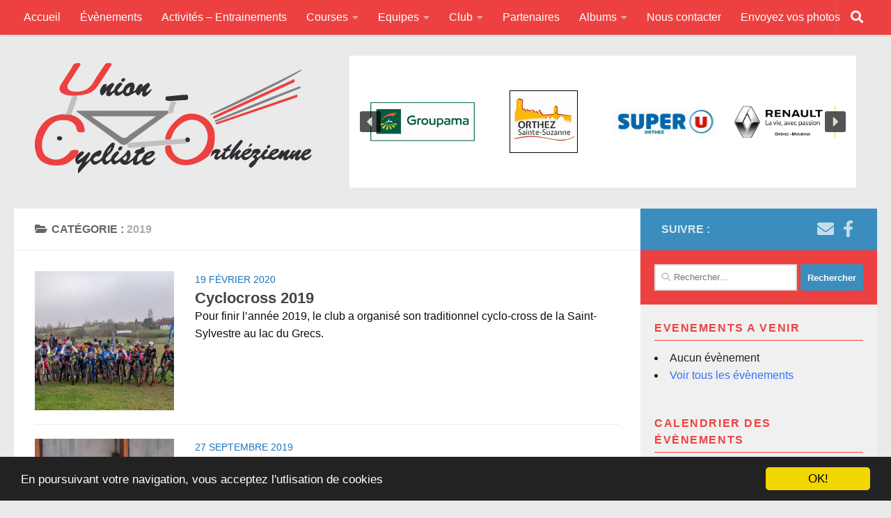

--- FILE ---
content_type: text/html; charset=UTF-8
request_url: https://ucorthez.fr/category/albums/2019/?ajaxCalendar=1&mo=5&yr=2022
body_size: 20615
content:
<!DOCTYPE html>
<html class="no-js" lang="fr-FR">
<head>
  <meta charset="UTF-8">
  <meta name="viewport" content="width=device-width, initial-scale=1.0">
  <link rel="profile" href="http://gmpg.org/xfn/11">
  <link rel="pingback" href="https://ucorthez.fr/xmlrpc.php">
<!-- Begin Cookie Consent plugin by Silktide - http://silktide.com/cookieconsent -->
<script type="text/javascript">
    window.cookieconsent_options = {"message":"En poursuivant votre navigation, vous acceptez l'utlisation de cookies","dismiss":"OK!","learnMore":"En savoir plus","link":null,"theme":"dark-bottom"};
</script>

<script type="text/javascript" src="//cdnjs.cloudflare.com/ajax/libs/cookieconsent2/1.0.10/cookieconsent.min.js"></script>
<!-- End Cookie Consent plugin -->

  <meta name='robots' content='index, follow, max-image-preview:large, max-snippet:-1, max-video-preview:-1' />
<script>document.documentElement.className = document.documentElement.className.replace("no-js","js");</script>

	<!-- This site is optimized with the Yoast SEO plugin v23.4 - https://yoast.com/wordpress/plugins/seo/ -->
	<title>2019 Archives - Union Cycliste Orthézienne - ucorthez</title>
	<link rel="canonical" href="https://ucorthez.fr/category/albums/2019/" />
	<link rel="next" href="https://ucorthez.fr/category/albums/2019/page/2/" />
	<meta property="og:locale" content="fr_FR" />
	<meta property="og:type" content="article" />
	<meta property="og:title" content="2019 Archives - Union Cycliste Orthézienne - ucorthez" />
	<meta property="og:url" content="https://ucorthez.fr/category/albums/2019/" />
	<meta property="og:site_name" content="Union Cycliste Orthézienne - ucorthez" />
	<meta name="twitter:card" content="summary_large_image" />
	<script type="application/ld+json" class="yoast-schema-graph">{"@context":"https://schema.org","@graph":[{"@type":"CollectionPage","@id":"https://ucorthez.fr/category/albums/2019/","url":"https://ucorthez.fr/category/albums/2019/","name":"2019 Archives - Union Cycliste Orthézienne - ucorthez","isPartOf":{"@id":"https://ucorthez.fr/#website"},"primaryImageOfPage":{"@id":"https://ucorthez.fr/category/albums/2019/#primaryimage"},"image":{"@id":"https://ucorthez.fr/category/albums/2019/#primaryimage"},"thumbnailUrl":"https://ucorthez.fr/wp-content/uploads/2020/02/P1030408-scaled.jpg","breadcrumb":{"@id":"https://ucorthez.fr/category/albums/2019/#breadcrumb"},"inLanguage":"fr-FR"},{"@type":"ImageObject","inLanguage":"fr-FR","@id":"https://ucorthez.fr/category/albums/2019/#primaryimage","url":"https://ucorthez.fr/wp-content/uploads/2020/02/P1030408-scaled.jpg","contentUrl":"https://ucorthez.fr/wp-content/uploads/2020/02/P1030408-scaled.jpg","width":2048,"height":1538},{"@type":"BreadcrumbList","@id":"https://ucorthez.fr/category/albums/2019/#breadcrumb","itemListElement":[{"@type":"ListItem","position":1,"name":"Accueil","item":"https://ucorthez.fr/"},{"@type":"ListItem","position":2,"name":"Albums","item":"https://ucorthez.fr/category/albums/"},{"@type":"ListItem","position":3,"name":"2019"}]},{"@type":"WebSite","@id":"https://ucorthez.fr/#website","url":"https://ucorthez.fr/","name":"Union Cycliste Orthézienne - ucorthez","description":"le nouveau site de l&#039;UCO","publisher":{"@id":"https://ucorthez.fr/#organization"},"potentialAction":[{"@type":"SearchAction","target":{"@type":"EntryPoint","urlTemplate":"https://ucorthez.fr/?s={search_term_string}"},"query-input":{"@type":"PropertyValueSpecification","valueRequired":true,"valueName":"search_term_string"}}],"inLanguage":"fr-FR"},{"@type":"Organization","@id":"https://ucorthez.fr/#organization","name":"Union Cycliste Orthézienne","url":"https://ucorthez.fr/","logo":{"@type":"ImageObject","inLanguage":"fr-FR","@id":"https://ucorthez.fr/#/schema/logo/image/","url":"https://ucorthez.fr/wp-content/uploads/2017/03/logo-union-cycliste-orthezienne-ver-finale.png","contentUrl":"https://ucorthez.fr/wp-content/uploads/2017/03/logo-union-cycliste-orthezienne-ver-finale.png","width":398,"height":160,"caption":"Union Cycliste Orthézienne"},"image":{"@id":"https://ucorthez.fr/#/schema/logo/image/"},"sameAs":["https://fr-fr.facebook.com/amicaleunioncyclisteorthezienne"]}]}</script>
	<!-- / Yoast SEO plugin. -->


<link rel="alternate" type="application/rss+xml" title="Union Cycliste Orthézienne - ucorthez &raquo; Flux" href="https://ucorthez.fr/feed/" />
<link rel="alternate" type="application/rss+xml" title="Union Cycliste Orthézienne - ucorthez &raquo; Flux des commentaires" href="https://ucorthez.fr/comments/feed/" />
<link rel="alternate" type="application/rss+xml" title="Union Cycliste Orthézienne - ucorthez &raquo; Flux de la catégorie 2019" href="https://ucorthez.fr/category/albums/2019/feed/" />
<script>
window._wpemojiSettings = {"baseUrl":"https:\/\/s.w.org\/images\/core\/emoji\/15.0.3\/72x72\/","ext":".png","svgUrl":"https:\/\/s.w.org\/images\/core\/emoji\/15.0.3\/svg\/","svgExt":".svg","source":{"concatemoji":"https:\/\/ucorthez.fr\/wp-includes\/js\/wp-emoji-release.min.js?ver=6.6.2"}};
/*! This file is auto-generated */
!function(i,n){var o,s,e;function c(e){try{var t={supportTests:e,timestamp:(new Date).valueOf()};sessionStorage.setItem(o,JSON.stringify(t))}catch(e){}}function p(e,t,n){e.clearRect(0,0,e.canvas.width,e.canvas.height),e.fillText(t,0,0);var t=new Uint32Array(e.getImageData(0,0,e.canvas.width,e.canvas.height).data),r=(e.clearRect(0,0,e.canvas.width,e.canvas.height),e.fillText(n,0,0),new Uint32Array(e.getImageData(0,0,e.canvas.width,e.canvas.height).data));return t.every(function(e,t){return e===r[t]})}function u(e,t,n){switch(t){case"flag":return n(e,"\ud83c\udff3\ufe0f\u200d\u26a7\ufe0f","\ud83c\udff3\ufe0f\u200b\u26a7\ufe0f")?!1:!n(e,"\ud83c\uddfa\ud83c\uddf3","\ud83c\uddfa\u200b\ud83c\uddf3")&&!n(e,"\ud83c\udff4\udb40\udc67\udb40\udc62\udb40\udc65\udb40\udc6e\udb40\udc67\udb40\udc7f","\ud83c\udff4\u200b\udb40\udc67\u200b\udb40\udc62\u200b\udb40\udc65\u200b\udb40\udc6e\u200b\udb40\udc67\u200b\udb40\udc7f");case"emoji":return!n(e,"\ud83d\udc26\u200d\u2b1b","\ud83d\udc26\u200b\u2b1b")}return!1}function f(e,t,n){var r="undefined"!=typeof WorkerGlobalScope&&self instanceof WorkerGlobalScope?new OffscreenCanvas(300,150):i.createElement("canvas"),a=r.getContext("2d",{willReadFrequently:!0}),o=(a.textBaseline="top",a.font="600 32px Arial",{});return e.forEach(function(e){o[e]=t(a,e,n)}),o}function t(e){var t=i.createElement("script");t.src=e,t.defer=!0,i.head.appendChild(t)}"undefined"!=typeof Promise&&(o="wpEmojiSettingsSupports",s=["flag","emoji"],n.supports={everything:!0,everythingExceptFlag:!0},e=new Promise(function(e){i.addEventListener("DOMContentLoaded",e,{once:!0})}),new Promise(function(t){var n=function(){try{var e=JSON.parse(sessionStorage.getItem(o));if("object"==typeof e&&"number"==typeof e.timestamp&&(new Date).valueOf()<e.timestamp+604800&&"object"==typeof e.supportTests)return e.supportTests}catch(e){}return null}();if(!n){if("undefined"!=typeof Worker&&"undefined"!=typeof OffscreenCanvas&&"undefined"!=typeof URL&&URL.createObjectURL&&"undefined"!=typeof Blob)try{var e="postMessage("+f.toString()+"("+[JSON.stringify(s),u.toString(),p.toString()].join(",")+"));",r=new Blob([e],{type:"text/javascript"}),a=new Worker(URL.createObjectURL(r),{name:"wpTestEmojiSupports"});return void(a.onmessage=function(e){c(n=e.data),a.terminate(),t(n)})}catch(e){}c(n=f(s,u,p))}t(n)}).then(function(e){for(var t in e)n.supports[t]=e[t],n.supports.everything=n.supports.everything&&n.supports[t],"flag"!==t&&(n.supports.everythingExceptFlag=n.supports.everythingExceptFlag&&n.supports[t]);n.supports.everythingExceptFlag=n.supports.everythingExceptFlag&&!n.supports.flag,n.DOMReady=!1,n.readyCallback=function(){n.DOMReady=!0}}).then(function(){return e}).then(function(){var e;n.supports.everything||(n.readyCallback(),(e=n.source||{}).concatemoji?t(e.concatemoji):e.wpemoji&&e.twemoji&&(t(e.twemoji),t(e.wpemoji)))}))}((window,document),window._wpemojiSettings);
</script>
<style id='wp-emoji-styles-inline-css'>

	img.wp-smiley, img.emoji {
		display: inline !important;
		border: none !important;
		box-shadow: none !important;
		height: 1em !important;
		width: 1em !important;
		margin: 0 0.07em !important;
		vertical-align: -0.1em !important;
		background: none !important;
		padding: 0 !important;
	}
</style>
<link rel='stylesheet' id='wp-block-library-css' href='https://ucorthez.fr/wp-includes/css/dist/block-library/style.min.css?ver=6.6.2' media='all' />
<link rel='stylesheet' id='awsm-ead-public-css' href='https://ucorthez.fr/wp-content/plugins/embed-any-document/css/embed-public.min.css?ver=2.7.4' media='all' />
<style id='classic-theme-styles-inline-css'>
/*! This file is auto-generated */
.wp-block-button__link{color:#fff;background-color:#32373c;border-radius:9999px;box-shadow:none;text-decoration:none;padding:calc(.667em + 2px) calc(1.333em + 2px);font-size:1.125em}.wp-block-file__button{background:#32373c;color:#fff;text-decoration:none}
</style>
<style id='global-styles-inline-css'>
:root{--wp--preset--aspect-ratio--square: 1;--wp--preset--aspect-ratio--4-3: 4/3;--wp--preset--aspect-ratio--3-4: 3/4;--wp--preset--aspect-ratio--3-2: 3/2;--wp--preset--aspect-ratio--2-3: 2/3;--wp--preset--aspect-ratio--16-9: 16/9;--wp--preset--aspect-ratio--9-16: 9/16;--wp--preset--color--black: #000000;--wp--preset--color--cyan-bluish-gray: #abb8c3;--wp--preset--color--white: #ffffff;--wp--preset--color--pale-pink: #f78da7;--wp--preset--color--vivid-red: #cf2e2e;--wp--preset--color--luminous-vivid-orange: #ff6900;--wp--preset--color--luminous-vivid-amber: #fcb900;--wp--preset--color--light-green-cyan: #7bdcb5;--wp--preset--color--vivid-green-cyan: #00d084;--wp--preset--color--pale-cyan-blue: #8ed1fc;--wp--preset--color--vivid-cyan-blue: #0693e3;--wp--preset--color--vivid-purple: #9b51e0;--wp--preset--gradient--vivid-cyan-blue-to-vivid-purple: linear-gradient(135deg,rgba(6,147,227,1) 0%,rgb(155,81,224) 100%);--wp--preset--gradient--light-green-cyan-to-vivid-green-cyan: linear-gradient(135deg,rgb(122,220,180) 0%,rgb(0,208,130) 100%);--wp--preset--gradient--luminous-vivid-amber-to-luminous-vivid-orange: linear-gradient(135deg,rgba(252,185,0,1) 0%,rgba(255,105,0,1) 100%);--wp--preset--gradient--luminous-vivid-orange-to-vivid-red: linear-gradient(135deg,rgba(255,105,0,1) 0%,rgb(207,46,46) 100%);--wp--preset--gradient--very-light-gray-to-cyan-bluish-gray: linear-gradient(135deg,rgb(238,238,238) 0%,rgb(169,184,195) 100%);--wp--preset--gradient--cool-to-warm-spectrum: linear-gradient(135deg,rgb(74,234,220) 0%,rgb(151,120,209) 20%,rgb(207,42,186) 40%,rgb(238,44,130) 60%,rgb(251,105,98) 80%,rgb(254,248,76) 100%);--wp--preset--gradient--blush-light-purple: linear-gradient(135deg,rgb(255,206,236) 0%,rgb(152,150,240) 100%);--wp--preset--gradient--blush-bordeaux: linear-gradient(135deg,rgb(254,205,165) 0%,rgb(254,45,45) 50%,rgb(107,0,62) 100%);--wp--preset--gradient--luminous-dusk: linear-gradient(135deg,rgb(255,203,112) 0%,rgb(199,81,192) 50%,rgb(65,88,208) 100%);--wp--preset--gradient--pale-ocean: linear-gradient(135deg,rgb(255,245,203) 0%,rgb(182,227,212) 50%,rgb(51,167,181) 100%);--wp--preset--gradient--electric-grass: linear-gradient(135deg,rgb(202,248,128) 0%,rgb(113,206,126) 100%);--wp--preset--gradient--midnight: linear-gradient(135deg,rgb(2,3,129) 0%,rgb(40,116,252) 100%);--wp--preset--font-size--small: 13px;--wp--preset--font-size--medium: 20px;--wp--preset--font-size--large: 36px;--wp--preset--font-size--x-large: 42px;--wp--preset--spacing--20: 0.44rem;--wp--preset--spacing--30: 0.67rem;--wp--preset--spacing--40: 1rem;--wp--preset--spacing--50: 1.5rem;--wp--preset--spacing--60: 2.25rem;--wp--preset--spacing--70: 3.38rem;--wp--preset--spacing--80: 5.06rem;--wp--preset--shadow--natural: 6px 6px 9px rgba(0, 0, 0, 0.2);--wp--preset--shadow--deep: 12px 12px 50px rgba(0, 0, 0, 0.4);--wp--preset--shadow--sharp: 6px 6px 0px rgba(0, 0, 0, 0.2);--wp--preset--shadow--outlined: 6px 6px 0px -3px rgba(255, 255, 255, 1), 6px 6px rgba(0, 0, 0, 1);--wp--preset--shadow--crisp: 6px 6px 0px rgba(0, 0, 0, 1);}:where(.is-layout-flex){gap: 0.5em;}:where(.is-layout-grid){gap: 0.5em;}body .is-layout-flex{display: flex;}.is-layout-flex{flex-wrap: wrap;align-items: center;}.is-layout-flex > :is(*, div){margin: 0;}body .is-layout-grid{display: grid;}.is-layout-grid > :is(*, div){margin: 0;}:where(.wp-block-columns.is-layout-flex){gap: 2em;}:where(.wp-block-columns.is-layout-grid){gap: 2em;}:where(.wp-block-post-template.is-layout-flex){gap: 1.25em;}:where(.wp-block-post-template.is-layout-grid){gap: 1.25em;}.has-black-color{color: var(--wp--preset--color--black) !important;}.has-cyan-bluish-gray-color{color: var(--wp--preset--color--cyan-bluish-gray) !important;}.has-white-color{color: var(--wp--preset--color--white) !important;}.has-pale-pink-color{color: var(--wp--preset--color--pale-pink) !important;}.has-vivid-red-color{color: var(--wp--preset--color--vivid-red) !important;}.has-luminous-vivid-orange-color{color: var(--wp--preset--color--luminous-vivid-orange) !important;}.has-luminous-vivid-amber-color{color: var(--wp--preset--color--luminous-vivid-amber) !important;}.has-light-green-cyan-color{color: var(--wp--preset--color--light-green-cyan) !important;}.has-vivid-green-cyan-color{color: var(--wp--preset--color--vivid-green-cyan) !important;}.has-pale-cyan-blue-color{color: var(--wp--preset--color--pale-cyan-blue) !important;}.has-vivid-cyan-blue-color{color: var(--wp--preset--color--vivid-cyan-blue) !important;}.has-vivid-purple-color{color: var(--wp--preset--color--vivid-purple) !important;}.has-black-background-color{background-color: var(--wp--preset--color--black) !important;}.has-cyan-bluish-gray-background-color{background-color: var(--wp--preset--color--cyan-bluish-gray) !important;}.has-white-background-color{background-color: var(--wp--preset--color--white) !important;}.has-pale-pink-background-color{background-color: var(--wp--preset--color--pale-pink) !important;}.has-vivid-red-background-color{background-color: var(--wp--preset--color--vivid-red) !important;}.has-luminous-vivid-orange-background-color{background-color: var(--wp--preset--color--luminous-vivid-orange) !important;}.has-luminous-vivid-amber-background-color{background-color: var(--wp--preset--color--luminous-vivid-amber) !important;}.has-light-green-cyan-background-color{background-color: var(--wp--preset--color--light-green-cyan) !important;}.has-vivid-green-cyan-background-color{background-color: var(--wp--preset--color--vivid-green-cyan) !important;}.has-pale-cyan-blue-background-color{background-color: var(--wp--preset--color--pale-cyan-blue) !important;}.has-vivid-cyan-blue-background-color{background-color: var(--wp--preset--color--vivid-cyan-blue) !important;}.has-vivid-purple-background-color{background-color: var(--wp--preset--color--vivid-purple) !important;}.has-black-border-color{border-color: var(--wp--preset--color--black) !important;}.has-cyan-bluish-gray-border-color{border-color: var(--wp--preset--color--cyan-bluish-gray) !important;}.has-white-border-color{border-color: var(--wp--preset--color--white) !important;}.has-pale-pink-border-color{border-color: var(--wp--preset--color--pale-pink) !important;}.has-vivid-red-border-color{border-color: var(--wp--preset--color--vivid-red) !important;}.has-luminous-vivid-orange-border-color{border-color: var(--wp--preset--color--luminous-vivid-orange) !important;}.has-luminous-vivid-amber-border-color{border-color: var(--wp--preset--color--luminous-vivid-amber) !important;}.has-light-green-cyan-border-color{border-color: var(--wp--preset--color--light-green-cyan) !important;}.has-vivid-green-cyan-border-color{border-color: var(--wp--preset--color--vivid-green-cyan) !important;}.has-pale-cyan-blue-border-color{border-color: var(--wp--preset--color--pale-cyan-blue) !important;}.has-vivid-cyan-blue-border-color{border-color: var(--wp--preset--color--vivid-cyan-blue) !important;}.has-vivid-purple-border-color{border-color: var(--wp--preset--color--vivid-purple) !important;}.has-vivid-cyan-blue-to-vivid-purple-gradient-background{background: var(--wp--preset--gradient--vivid-cyan-blue-to-vivid-purple) !important;}.has-light-green-cyan-to-vivid-green-cyan-gradient-background{background: var(--wp--preset--gradient--light-green-cyan-to-vivid-green-cyan) !important;}.has-luminous-vivid-amber-to-luminous-vivid-orange-gradient-background{background: var(--wp--preset--gradient--luminous-vivid-amber-to-luminous-vivid-orange) !important;}.has-luminous-vivid-orange-to-vivid-red-gradient-background{background: var(--wp--preset--gradient--luminous-vivid-orange-to-vivid-red) !important;}.has-very-light-gray-to-cyan-bluish-gray-gradient-background{background: var(--wp--preset--gradient--very-light-gray-to-cyan-bluish-gray) !important;}.has-cool-to-warm-spectrum-gradient-background{background: var(--wp--preset--gradient--cool-to-warm-spectrum) !important;}.has-blush-light-purple-gradient-background{background: var(--wp--preset--gradient--blush-light-purple) !important;}.has-blush-bordeaux-gradient-background{background: var(--wp--preset--gradient--blush-bordeaux) !important;}.has-luminous-dusk-gradient-background{background: var(--wp--preset--gradient--luminous-dusk) !important;}.has-pale-ocean-gradient-background{background: var(--wp--preset--gradient--pale-ocean) !important;}.has-electric-grass-gradient-background{background: var(--wp--preset--gradient--electric-grass) !important;}.has-midnight-gradient-background{background: var(--wp--preset--gradient--midnight) !important;}.has-small-font-size{font-size: var(--wp--preset--font-size--small) !important;}.has-medium-font-size{font-size: var(--wp--preset--font-size--medium) !important;}.has-large-font-size{font-size: var(--wp--preset--font-size--large) !important;}.has-x-large-font-size{font-size: var(--wp--preset--font-size--x-large) !important;}
:where(.wp-block-post-template.is-layout-flex){gap: 1.25em;}:where(.wp-block-post-template.is-layout-grid){gap: 1.25em;}
:where(.wp-block-columns.is-layout-flex){gap: 2em;}:where(.wp-block-columns.is-layout-grid){gap: 2em;}
:root :where(.wp-block-pullquote){font-size: 1.5em;line-height: 1.6;}
</style>
<link rel='stylesheet' id='events-manager-css' href='https://ucorthez.fr/wp-content/plugins/events-manager/includes/css/events-manager.min.css?ver=6.5.2' media='all' />
<link rel='stylesheet' id='output-style-css' href='https://ucorthez.fr/wp-content/plugins/wp-gpx-maps/css/wp-gpx-maps-output.css?ver=1.0.0' media='all' />
<link rel='stylesheet' id='leaflet-css' href='https://ucorthez.fr/wp-content/plugins/wp-gpx-maps/ThirdParties/Leaflet_1.5.1/leaflet.css?ver=1.5.1' media='all' />
<link rel='stylesheet' id='leaflet.markercluster-css' href='https://ucorthez.fr/wp-content/plugins/wp-gpx-maps/ThirdParties/Leaflet.markercluster-1.4.1/MarkerCluster.css?ver=1.4.1,' media='all' />
<link rel='stylesheet' id='leaflet.Photo-css' href='https://ucorthez.fr/wp-content/plugins/wp-gpx-maps/ThirdParties/Leaflet.Photo/Leaflet.Photo.css?ver=6.6.2' media='all' />
<link rel='stylesheet' id='leaflet.fullscreen-css' href='https://ucorthez.fr/wp-content/plugins/wp-gpx-maps/ThirdParties/leaflet.fullscreen-1.4.5/Control.FullScreen.css?ver=1.5.1' media='all' />
<link rel='stylesheet' id='dashicons-css' href='https://ucorthez.fr/wp-includes/css/dashicons.min.css?ver=6.6.2' media='all' />
<link rel='stylesheet' id='hueman-main-style-css' href='https://ucorthez.fr/wp-content/themes/hueman/assets/front/css/main.min.css?ver=3.7.25' media='all' />
<style id='hueman-main-style-inline-css'>
body { font-family:Arial, sans-serif;font-size:1.00rem }@media only screen and (min-width: 720px) {
        .nav > li { font-size:1.00rem; }
      }.container-inner { max-width: 1320px; }.sidebar .widget { padding-left: 20px; padding-right: 20px; padding-top: 20px; }::selection { background-color: #3b8dbd; }
::-moz-selection { background-color: #3b8dbd; }a,a>span.hu-external::after,.themeform label .required,#flexslider-featured .flex-direction-nav .flex-next:hover,#flexslider-featured .flex-direction-nav .flex-prev:hover,.post-hover:hover .post-title a,.post-title a:hover,.sidebar.s1 .post-nav li a:hover i,.content .post-nav li a:hover i,.post-related a:hover,.sidebar.s1 .widget_rss ul li a,#footer .widget_rss ul li a,.sidebar.s1 .widget_calendar a,#footer .widget_calendar a,.sidebar.s1 .alx-tab .tab-item-category a,.sidebar.s1 .alx-posts .post-item-category a,.sidebar.s1 .alx-tab li:hover .tab-item-title a,.sidebar.s1 .alx-tab li:hover .tab-item-comment a,.sidebar.s1 .alx-posts li:hover .post-item-title a,#footer .alx-tab .tab-item-category a,#footer .alx-posts .post-item-category a,#footer .alx-tab li:hover .tab-item-title a,#footer .alx-tab li:hover .tab-item-comment a,#footer .alx-posts li:hover .post-item-title a,.comment-tabs li.active a,.comment-awaiting-moderation,.child-menu a:hover,.child-menu .current_page_item > a,.wp-pagenavi a{ color: #3b8dbd; }input[type="submit"],.themeform button[type="submit"],.sidebar.s1 .sidebar-top,.sidebar.s1 .sidebar-toggle,#flexslider-featured .flex-control-nav li a.flex-active,.post-tags a:hover,.sidebar.s1 .widget_calendar caption,#footer .widget_calendar caption,.author-bio .bio-avatar:after,.commentlist li.bypostauthor > .comment-body:after,.commentlist li.comment-author-admin > .comment-body:after{ background-color: #3b8dbd; }.post-format .format-container { border-color: #3b8dbd; }.sidebar.s1 .alx-tabs-nav li.active a,#footer .alx-tabs-nav li.active a,.comment-tabs li.active a,.wp-pagenavi a:hover,.wp-pagenavi a:active,.wp-pagenavi span.current{ border-bottom-color: #3b8dbd!important; }.sidebar.s2 .post-nav li a:hover i,
.sidebar.s2 .widget_rss ul li a,
.sidebar.s2 .widget_calendar a,
.sidebar.s2 .alx-tab .tab-item-category a,
.sidebar.s2 .alx-posts .post-item-category a,
.sidebar.s2 .alx-tab li:hover .tab-item-title a,
.sidebar.s2 .alx-tab li:hover .tab-item-comment a,
.sidebar.s2 .alx-posts li:hover .post-item-title a { color: #82b965; }
.sidebar.s2 .sidebar-top,.sidebar.s2 .sidebar-toggle,.post-comments,.jp-play-bar,.jp-volume-bar-value,.sidebar.s2 .widget_calendar caption{ background-color: #82b965; }.sidebar.s2 .alx-tabs-nav li.active a { border-bottom-color: #82b965; }
.post-comments::before { border-right-color: #82b965; }
      .search-expand,
              #nav-topbar.nav-container { background-color: #ed4141}@media only screen and (min-width: 720px) {
                #nav-topbar .nav ul { background-color: #ed4141; }
              }.is-scrolled #header .nav-container.desktop-sticky,
              .is-scrolled #header .search-expand { background-color: #ed4141; background-color: rgba(237,65,65,0.90) }.is-scrolled .topbar-transparent #nav-topbar.desktop-sticky .nav ul { background-color: #ed4141; background-color: rgba(237,65,65,0.95) }#header { background-color: #eaeaea; }
@media only screen and (min-width: 720px) {
  #nav-header .nav ul { background-color: #eaeaea; }
}
        #header #nav-mobile { background-color: #ed4141; }.is-scrolled #header #nav-mobile { background-color: #ed4141; background-color: rgba(237,65,65,0.90) }#nav-header.nav-container, #main-header-search .search-expand { background-color: #ed4141; }
@media only screen and (min-width: 720px) {
  #nav-header .nav ul { background-color: #ed4141; }
}
        #footer-bottom { background-color: #ed4141; }.site-title a img { max-height: 400px; }body { background-color: #eaeaea; }
</style>
<link rel='stylesheet' id='theme-stylesheet-css' href='https://ucorthez.fr/wp-content/themes/union-cycliste-orth%C3%A9zienne/style.css?ver=1.0' media='all' />
<link rel='stylesheet' id='hueman-font-awesome-css' href='https://ucorthez.fr/wp-content/themes/hueman/assets/front/css/font-awesome.min.css?ver=3.7.25' media='all' />
<link rel="stylesheet" type="text/css" href="https://ucorthez.fr/wp-content/plugins/nextend-smart-slider3-pro/Public/SmartSlider3/Application/Frontend/Assets/dist/smartslider.min.css?ver=76b60e7d" media="all">
<style data-related="n2-ss-11">div#n2-ss-11{margin:0px 0px 0px 0px;}div#n2-ss-11 .n2-ss-slider-1{display:grid;position:relative;}div#n2-ss-11 .n2-ss-slider-2{display:grid;place-items:center;position:relative;overflow:hidden;border:0px solid RGBA(62,62,62,1);border-radius:0px;background-repeat:repeat;background-position:50% 50%;background-size:cover;background-attachment:scroll;background-color:RGBA(255,255,255,1);z-index:1;}div#n2-ss-11 .n2-ss-slider-3{box-sizing:border-box;display:grid;grid-template-areas:'full';place-items:center;position:relative;overflow:hidden;z-index:20;width:100%;}div#n2-ss-11 .n2-ss-slider-3 > *{grid-area:full;}div#n2-ss-11 .n2-ss-slider-pane-single{display:grid;position:relative;overflow:hidden;width:100%;opacity:0.001;}div#n2-ss-11 .n2-ss-slider-pane-single--ready{animation-name:carousel-single-fade-in;animation-duration:1s;opacity:1;}div#n2-ss-11 .n2-ss-slider-pipeline{display:grid;grid-template-areas:'slide';margin:0 var(--self-side-margin);position:relative;transform-style:preserve-3d;}div#n2-ss-11 .n2-ss-slider-pipeline > *{grid-area:slide;}div#n2-ss-11 .n2-ss-slide{z-index:1;position:relative;width:100%;max-width:var(--slide-width);display:block;border-radius:5px;background-clip:padding-box;background-color:RGBA(255,255,255,0);border:0px solid RGBA(62,62,62,1);box-sizing:border-box;--a:calc(var(--slide-index) * var(--slide-width));--b:calc(var(--slide-index) * 2);--c:calc(var(--b) + 1);--d:calc(var(--c) * var(--slide-side-margin));transform:translateX(calc(var(--a) + var(--d)));}html[dir="rtl"] div#n2-ss-11 .n2-ss-slide{transform:translateX(calc(-1 * var(--a) - var(--d)));}div#n2-ss-11 .n2-ss-slider-pipeline .n2-ss-preserve-size{width:100%;max-width:150px;}div#n2-ss-11 .n2-ss-layers-container{position:relative;}div#n2-ss-11 .n2-ss-slide{perspective:1000px;}div#n2-ss-11 .n2-ss-slide-active{z-index:3;}@keyframes carousel-single-fade-in{from{opacity:0;}to{opacity:1;}}div#n2-ss-11 .nextend-arrow{cursor:pointer;overflow:hidden;line-height:0 !important;z-index:18;-webkit-user-select:none;}div#n2-ss-11 .nextend-arrow img{position:relative;display:block;}div#n2-ss-11 .nextend-arrow img.n2-arrow-hover-img{display:none;}div#n2-ss-11 .nextend-arrow:FOCUS img.n2-arrow-hover-img,div#n2-ss-11 .nextend-arrow:HOVER img.n2-arrow-hover-img{display:inline;}div#n2-ss-11 .nextend-arrow:FOCUS img.n2-arrow-normal-img,div#n2-ss-11 .nextend-arrow:HOVER img.n2-arrow-normal-img{display:none;}div#n2-ss-11 .nextend-arrow-animated{overflow:hidden;}div#n2-ss-11 .nextend-arrow-animated > div{position:relative;}div#n2-ss-11 .nextend-arrow-animated .n2-active{position:absolute;}div#n2-ss-11 .nextend-arrow-animated-fade{transition:background 0.3s, opacity 0.4s;}div#n2-ss-11 .nextend-arrow-animated-horizontal > div{transition:all 0.4s;transform:none;}div#n2-ss-11 .nextend-arrow-animated-horizontal .n2-active{top:0;}div#n2-ss-11 .nextend-arrow-previous.nextend-arrow-animated-horizontal .n2-active{left:100%;}div#n2-ss-11 .nextend-arrow-next.nextend-arrow-animated-horizontal .n2-active{right:100%;}div#n2-ss-11 .nextend-arrow-previous.nextend-arrow-animated-horizontal:HOVER > div,div#n2-ss-11 .nextend-arrow-previous.nextend-arrow-animated-horizontal:FOCUS > div{transform:translateX(-100%);}div#n2-ss-11 .nextend-arrow-next.nextend-arrow-animated-horizontal:HOVER > div,div#n2-ss-11 .nextend-arrow-next.nextend-arrow-animated-horizontal:FOCUS > div{transform:translateX(100%);}div#n2-ss-11 .nextend-arrow-animated-vertical > div{transition:all 0.4s;transform:none;}div#n2-ss-11 .nextend-arrow-animated-vertical .n2-active{left:0;}div#n2-ss-11 .nextend-arrow-previous.nextend-arrow-animated-vertical .n2-active{top:100%;}div#n2-ss-11 .nextend-arrow-next.nextend-arrow-animated-vertical .n2-active{bottom:100%;}div#n2-ss-11 .nextend-arrow-previous.nextend-arrow-animated-vertical:HOVER > div,div#n2-ss-11 .nextend-arrow-previous.nextend-arrow-animated-vertical:FOCUS > div{transform:translateY(-100%);}div#n2-ss-11 .nextend-arrow-next.nextend-arrow-animated-vertical:HOVER > div,div#n2-ss-11 .nextend-arrow-next.nextend-arrow-animated-vertical:FOCUS > div{transform:translateY(100%);}div#n2-ss-11 .n2-ss-slider-2{background-color:RGBA(255,255,255,1);}div#n2-ss-11 .n2-style-107cb0e4b96e295f0c4852cfc0854d07-heading{background: RGBA(0,0,0,0.67);opacity:1;padding:2px 2px 2px 2px ;box-shadow: none;border: 0px solid RGBA(0,0,0,1);border-radius:3px;}div#n2-ss-11 .n2-style-107cb0e4b96e295f0c4852cfc0854d07-heading:Hover, div#n2-ss-11 .n2-style-107cb0e4b96e295f0c4852cfc0854d07-heading:ACTIVE, div#n2-ss-11 .n2-style-107cb0e4b96e295f0c4852cfc0854d07-heading:FOCUS{background: RGBA(255,145,57,1);}div#n2-ss-11 .nextend-arrow img{width: 26px}div#n2-ss-11 .n2-ss-slider-3{max-width:730px;}div#n2-ss-11 .n2-ss-slider-3{padding:50px 30px 50px 30px}@media (min-width: 1200px){div#n2-ss-11 [data-hide-desktopportrait="1"]{display: none !important;}}@media (orientation: landscape) and (max-width: 1199px) and (min-width: 901px),(orientation: portrait) and (max-width: 1199px) and (min-width: 701px){div#n2-ss-11 [data-hide-tabletportrait="1"]{display: none !important;}}@media (orientation: landscape) and (max-width: 900px),(orientation: portrait) and (max-width: 700px){div#n2-ss-11 [data-hide-mobileportrait="1"]{display: none !important;}div#n2-ss-11 .nextend-arrow img{width: 16px}}</style>
<script src="https://ucorthez.fr/wp-includes/js/jquery/jquery.min.js?ver=3.7.1" id="jquery-core-js"></script>
<script src="https://ucorthez.fr/wp-includes/js/jquery/jquery-migrate.min.js?ver=3.4.1" id="jquery-migrate-js"></script>
<script src="https://ucorthez.fr/wp-includes/js/jquery/ui/core.min.js?ver=1.13.3" id="jquery-ui-core-js"></script>
<script src="https://ucorthez.fr/wp-includes/js/jquery/ui/mouse.min.js?ver=1.13.3" id="jquery-ui-mouse-js"></script>
<script src="https://ucorthez.fr/wp-includes/js/jquery/ui/sortable.min.js?ver=1.13.3" id="jquery-ui-sortable-js"></script>
<script src="https://ucorthez.fr/wp-includes/js/jquery/ui/datepicker.min.js?ver=1.13.3" id="jquery-ui-datepicker-js"></script>
<script id="jquery-ui-datepicker-js-after">
jQuery(function(jQuery){jQuery.datepicker.setDefaults({"closeText":"Fermer","currentText":"Aujourd\u2019hui","monthNames":["janvier","f\u00e9vrier","mars","avril","mai","juin","juillet","ao\u00fbt","septembre","octobre","novembre","d\u00e9cembre"],"monthNamesShort":["Jan","F\u00e9v","Mar","Avr","Mai","Juin","Juil","Ao\u00fbt","Sep","Oct","Nov","D\u00e9c"],"nextText":"Suivant","prevText":"Pr\u00e9c\u00e9dent","dayNames":["dimanche","lundi","mardi","mercredi","jeudi","vendredi","samedi"],"dayNamesShort":["dim","lun","mar","mer","jeu","ven","sam"],"dayNamesMin":["D","L","M","M","J","V","S"],"dateFormat":"d MM yy","firstDay":1,"isRTL":false});});
</script>
<script src="https://ucorthez.fr/wp-includes/js/jquery/ui/resizable.min.js?ver=1.13.3" id="jquery-ui-resizable-js"></script>
<script src="https://ucorthez.fr/wp-includes/js/jquery/ui/draggable.min.js?ver=1.13.3" id="jquery-ui-draggable-js"></script>
<script src="https://ucorthez.fr/wp-includes/js/jquery/ui/controlgroup.min.js?ver=1.13.3" id="jquery-ui-controlgroup-js"></script>
<script src="https://ucorthez.fr/wp-includes/js/jquery/ui/checkboxradio.min.js?ver=1.13.3" id="jquery-ui-checkboxradio-js"></script>
<script src="https://ucorthez.fr/wp-includes/js/jquery/ui/button.min.js?ver=1.13.3" id="jquery-ui-button-js"></script>
<script src="https://ucorthez.fr/wp-includes/js/jquery/ui/dialog.min.js?ver=1.13.3" id="jquery-ui-dialog-js"></script>
<script id="events-manager-js-extra">
var EM = {"ajaxurl":"https:\/\/ucorthez.fr\/wp-admin\/admin-ajax.php","locationajaxurl":"https:\/\/ucorthez.fr\/wp-admin\/admin-ajax.php?action=locations_search","firstDay":"1","locale":"fr","dateFormat":"yy-mm-dd","ui_css":"https:\/\/ucorthez.fr\/wp-content\/plugins\/events-manager\/includes\/css\/jquery-ui\/build.min.css","show24hours":"1","is_ssl":"1","autocomplete_limit":"10","calendar":{"breakpoints":{"small":560,"medium":908,"large":false}},"phone":"","datepicker":{"format":"d\/m\/Y","locale":"fr"},"search":{"breakpoints":{"small":650,"medium":850,"full":false}},"url":"https:\/\/ucorthez.fr\/wp-content\/plugins\/events-manager","google_maps_api":"AIzaSyDubr0VSnvAiE2bY_HeszL_ABbb1dAIetI","bookingInProgress":"Veuillez patienter pendant que la r\u00e9servation est soumise.","tickets_save":"Enregistrer le billet","bookingajaxurl":"https:\/\/ucorthez.fr\/wp-admin\/admin-ajax.php","bookings_export_save":"Exporter les r\u00e9servations","bookings_settings_save":"Enregistrer","booking_delete":"Confirmez-vous vouloir le supprimer\u00a0?","booking_offset":"30","bookings":{"submit_button":{"text":{"default":"Envoyer votre demande de r\u00e9servation","free":"Envoyer votre demande de r\u00e9servation","payment":"Envoyer votre demande de r\u00e9servation","processing":"En cours de traitement\u2026"}},"update_listener":""},"bb_full":"Complet","bb_book":"R\u00e9servez maintenant","bb_booking":"R\u00e9servation\u2026","bb_booked":"R\u00e9servation soumis","bb_error":"R\u00e9servation erreur. R\u00e9essayer\u00a0?","bb_cancel":"Annuler","bb_canceling":"Annulation...","bb_cancelled":"Annul\u00e9","bb_cancel_error":"Annulation erreur. R\u00e9essayer\u00a0?","txt_search":"Recherche","txt_searching":"Recherche en cours\u2026","txt_loading":"Chargement en cours\u2026"};
</script>
<script src="https://ucorthez.fr/wp-content/plugins/events-manager/includes/js/events-manager.js?ver=6.5.2" id="events-manager-js"></script>
<script src="https://ucorthez.fr/wp-content/plugins/events-manager/includes/external/flatpickr/l10n/fr.js?ver=6.5.2" id="em-flatpickr-localization-js"></script>
<script src="https://ucorthez.fr/wp-content/plugins/wp-gpx-maps/ThirdParties/Leaflet_1.5.1/leaflet.js?ver=1.5.1" id="leaflet-js"></script>
<script src="https://ucorthez.fr/wp-content/plugins/wp-gpx-maps/ThirdParties/Leaflet.markercluster-1.4.1/leaflet.markercluster.js?ver=1.4.1" id="leaflet.markercluster-js"></script>
<script src="https://ucorthez.fr/wp-content/plugins/wp-gpx-maps/ThirdParties/Leaflet.Photo/Leaflet.Photo.js?ver=6.6.2" id="leaflet.Photo-js"></script>
<script src="https://ucorthez.fr/wp-content/plugins/wp-gpx-maps/ThirdParties/leaflet.fullscreen-1.4.5/Control.FullScreen.js?ver=1.4.5" id="leaflet.fullscreen-js"></script>
<script src="https://ucorthez.fr/wp-content/plugins/wp-gpx-maps/js/Chart.min.js?ver=2.8.0" id="chartjs-js"></script>
<script src="https://ucorthez.fr/wp-content/plugins/wp-gpx-maps/js/WP-GPX-Maps.js?ver=1.6.02" id="wp-gpx-maps-js"></script>
<link rel="https://api.w.org/" href="https://ucorthez.fr/wp-json/" /><link rel="alternate" title="JSON" type="application/json" href="https://ucorthez.fr/wp-json/wp/v2/categories/43" /><link rel="EditURI" type="application/rsd+xml" title="RSD" href="https://ucorthez.fr/xmlrpc.php?rsd" />
<meta name="generator" content="WordPress 6.6.2" />
    <link rel="preload" as="font" type="font/woff2" href="https://ucorthez.fr/wp-content/themes/hueman/assets/front/webfonts/fa-brands-400.woff2?v=5.15.2" crossorigin="anonymous"/>
    <link rel="preload" as="font" type="font/woff2" href="https://ucorthez.fr/wp-content/themes/hueman/assets/front/webfonts/fa-regular-400.woff2?v=5.15.2" crossorigin="anonymous"/>
    <link rel="preload" as="font" type="font/woff2" href="https://ucorthez.fr/wp-content/themes/hueman/assets/front/webfonts/fa-solid-900.woff2?v=5.15.2" crossorigin="anonymous"/>
  <!--[if lt IE 9]>
<script src="https://ucorthez.fr/wp-content/themes/hueman/assets/front/js/ie/html5shiv-printshiv.min.js"></script>
<script src="https://ucorthez.fr/wp-content/themes/hueman/assets/front/js/ie/selectivizr.js"></script>
<![endif]-->
<link rel="icon" href="https://ucorthez.fr/wp-content/uploads/2017/03/logo-union-cycliste-orthezienne-ver-finale-2-150x150.png" sizes="32x32" />
<link rel="icon" href="https://ucorthez.fr/wp-content/uploads/2017/03/logo-union-cycliste-orthezienne-ver-finale-2-300x300.png" sizes="192x192" />
<link rel="apple-touch-icon" href="https://ucorthez.fr/wp-content/uploads/2017/03/logo-union-cycliste-orthezienne-ver-finale-2-300x300.png" />
<meta name="msapplication-TileImage" content="https://ucorthez.fr/wp-content/uploads/2017/03/logo-union-cycliste-orthezienne-ver-finale-2-300x300.png" />
<script>(function(){this._N2=this._N2||{_r:[],_d:[],r:function(){this._r.push(arguments)},d:function(){this._d.push(arguments)}}}).call(window);!function(e,i,o,r){(i=e.match(/(Chrome|Firefox|Safari)\/(\d+)\./))&&("Chrome"==i[1]?r=+i[2]>=32:"Firefox"==i[1]?r=+i[2]>=65:"Safari"==i[1]&&(o=e.match(/Version\/(\d+)/)||e.match(/(\d+)[0-9_]+like Mac/))&&(r=+o[1]>=14),r&&document.documentElement.classList.add("n2webp"))}(navigator.userAgent);</script><script src="https://ucorthez.fr/wp-content/plugins/nextend-smart-slider3-pro/Public/SmartSlider3/Application/Frontend/Assets/dist/n2.min.js?ver=76b60e7d" defer async></script>
<script src="https://ucorthez.fr/wp-content/plugins/nextend-smart-slider3-pro/Public/SmartSlider3/Application/Frontend/Assets/dist/smartslider-frontend.min.js?ver=76b60e7d" defer async></script>
<script src="https://ucorthez.fr/wp-content/plugins/nextend-smart-slider3-pro/Public/SmartSlider3Pro/Slider/SliderType/Carousel/Assets/dist/ss-carousel-single.min.js?ver=76b60e7d" defer async></script>
<script src="https://ucorthez.fr/wp-content/plugins/nextend-smart-slider3-pro/Public/SmartSlider3/Widget/Arrow/ArrowImage/Assets/dist/w-arrow-image.min.js?ver=76b60e7d" defer async></script>
<script>_N2.r('documentReady',function(){_N2.r(["documentReady","smartslider-frontend","ss-carousel-single","SmartSliderWidgetArrowImage"],function(){new _N2.SmartSliderCarouselSingle('n2-ss-11',{"admin":false,"background.video.mobile":1,"loadingTime":2000,"randomize":{"randomize":0,"randomizeFirst":0},"callbacks":"","alias":{"id":0,"smoothScroll":0,"slideSwitch":0,"scroll":1},"align":"normal","isDelayed":0,"responsive":{"mediaQueries":{"all":false,"desktopportrait":["(min-width: 1200px)"],"tabletportrait":["(orientation: landscape) and (max-width: 1199px) and (min-width: 901px)","(orientation: portrait) and (max-width: 1199px) and (min-width: 701px)"],"mobileportrait":["(orientation: landscape) and (max-width: 900px)","(orientation: portrait) and (max-width: 700px)"]},"base":{"sliderWidth":600,"sliderHeight":90,"slideOuterWidth":150,"slideOuterHeight":90,"slideWidth":150,"slideHeight":90},"hideOn":{"desktopLandscape":false,"desktopPortrait":false,"tabletLandscape":false,"tabletPortrait":false,"mobileLandscape":false,"mobilePortrait":false},"onResizeEnabled":true,"type":"auto","sliderHeightBasedOn":"real","focusUser":1,"focusEdge":"auto","breakpoints":[{"device":"tabletPortrait","type":"max-screen-width","portraitWidth":1199,"landscapeWidth":1199},{"device":"mobilePortrait","type":"max-screen-width","portraitWidth":700,"landscapeWidth":900}],"enabledDevices":{"desktopLandscape":0,"desktopPortrait":1,"tabletLandscape":0,"tabletPortrait":1,"mobileLandscape":0,"mobilePortrait":1},"sizes":{"desktopPortrait":{"width":600,"height":90,"max":3000,"min":600},"tabletPortrait":{"width":600,"height":90,"customHeight":false,"max":1199,"min":600},"mobilePortrait":{"width":320,"height":48,"customHeight":false,"max":900,"min":320}},"overflowHiddenPage":0,"focus":{"offsetTop":"#wpadminbar","offsetBottom":""},"minimumSlideGap":2,"justifySlides":0},"controls":{"mousewheel":0,"touch":"horizontal","keyboard":0,"blockCarouselInteraction":1},"playWhenVisible":1,"playWhenVisibleAt":0.5,"lazyLoad":2,"lazyLoadNeighbor":0,"blockrightclick":0,"maintainSession":0,"autoplay":{"enabled":1,"start":1,"duration":500,"autoplayLoop":1,"allowReStart":0,"pause":{"click":0,"mouse":"enter","mediaStarted":1},"resume":{"click":0,"mouse":"leave","mediaEnded":1,"slidechanged":0},"interval":1,"intervalModifier":"loop","intervalSlide":"current"},"perspective":1000,"layerMode":{"playOnce":0,"playFirstLayer":1,"mode":"skippable","inAnimation":"mainInEnd"},"parallax":{"enabled":1,"mobile":0,"is3D":0,"animate":1,"horizontal":"mouse","vertical":"mouse","origin":"slider","scrollmove":"both"},"postBackgroundAnimations":0,"mainanimation":{"duration":800,"ease":"easeOutCubic"},"carousel":1,"maxPaneWidth":730,"initCallbacks":function(){new _N2.SmartSliderWidgetArrowImage(this)}})})});</script></head>

<body class="archive category category-43 wp-custom-logo wp-embed-responsive col-2cl full-width topbar-enabled header-desktop-sticky hueman-3-7-25-with-child-theme chrome">

<div id="wrapper">

  
  <header id="header" class="both-menus-mobile-on two-mobile-menus both_menus header-ads-desktop header-ads-mobile topbar-transparent no-header-img">
  
        <nav class="nav-container group desktop-menu desktop-sticky " id="nav-topbar" data-menu-id="header-1">
                <!-- <div class="ham__navbar-toggler collapsed" aria-expanded="false">
          <div class="ham__navbar-span-wrapper">
            <span class="ham-toggler-menu__span"></span>
          </div>
        </div> -->
        <button class="ham__navbar-toggler-two collapsed" title="Menu" aria-expanded="false">
          <span class="ham__navbar-span-wrapper">
            <span class="line line-1"></span>
            <span class="line line-2"></span>
            <span class="line line-3"></span>
          </span>
        </button>
              <div class="nav-text"></div>
  <div class="topbar-toggle-down">
    <i class="fas fa-angle-double-down" aria-hidden="true" data-toggle="down" title="Agrandir le menu"></i>
    <i class="fas fa-angle-double-up" aria-hidden="true" data-toggle="up" title="Réduire le menu"></i>
  </div>
  <div class="nav-wrap container">
    <ul id="menu-menu-principal" class="nav container-inner group"><li id="menu-item-13" class="menu-item menu-item-type-custom menu-item-object-custom menu-item-home menu-item-13"><a href="https://ucorthez.fr/">Accueil</a></li>
<li id="menu-item-105" class="menu-item menu-item-type-post_type menu-item-object-page menu-item-105"><a href="https://ucorthez.fr/evenement/">Évènements</a></li>
<li id="menu-item-92" class="menu-item menu-item-type-taxonomy menu-item-object-category menu-item-92"><a href="https://ucorthez.fr/category/activites-entrainements/">Activités – Entrainements</a></li>
<li id="menu-item-96" class="menu-item menu-item-type-taxonomy menu-item-object-category menu-item-has-children menu-item-96"><a href="https://ucorthez.fr/category/courses/">Courses</a>
<ul class="sub-menu">
	<li id="menu-item-100" class="menu-item menu-item-type-taxonomy menu-item-object-category menu-item-100"><a href="https://ucorthez.fr/category/courses/calendrier/">Calendrier</a></li>
	<li id="menu-item-97" class="menu-item menu-item-type-taxonomy menu-item-object-category menu-item-97"><a href="https://ucorthez.fr/category/courses/resultats/">Résultats</a></li>
</ul>
</li>
<li id="menu-item-101" class="menu-item menu-item-type-taxonomy menu-item-object-category menu-item-has-children menu-item-101"><a href="https://ucorthez.fr/category/club/equipes/">Equipes</a>
<ul class="sub-menu">
	<li id="menu-item-172" class="menu-item menu-item-type-post_type menu-item-object-post menu-item-172"><a href="https://ucorthez.fr/les-coureurs/">Les coureurs</a></li>
	<li id="menu-item-171" class="menu-item menu-item-type-post_type menu-item-object-post menu-item-171"><a href="https://ucorthez.fr/le-staff/">LE STAFF</a></li>
</ul>
</li>
<li id="menu-item-95" class="menu-item menu-item-type-taxonomy menu-item-object-category menu-item-has-children menu-item-95"><a href="https://ucorthez.fr/category/club/">Club</a>
<ul class="sub-menu">
	<li id="menu-item-170" class="menu-item menu-item-type-post_type menu-item-object-post menu-item-170"><a href="https://ucorthez.fr/lhistoire-du-club/">L’histoire du club</a></li>
	<li id="menu-item-200" class="menu-item menu-item-type-post_type menu-item-object-post menu-item-200"><a href="https://ucorthez.fr/entrainement/">Entrainement</a></li>
	<li id="menu-item-201" class="menu-item menu-item-type-post_type menu-item-object-post menu-item-201"><a href="https://ucorthez.fr/palmares-des-coureurs-en-2017/">Palmarès des coureurs en 2017</a></li>
</ul>
</li>
<li id="menu-item-2413" class="menu-item menu-item-type-post_type menu-item-object-page menu-item-2413"><a href="https://ucorthez.fr/sponsors/">Partenaires</a></li>
<li id="menu-item-93" class="menu-item menu-item-type-taxonomy menu-item-object-category current-category-ancestor current-menu-ancestor current-menu-parent current-category-parent menu-item-has-children menu-item-93"><a href="https://ucorthez.fr/category/albums/">Albums</a>
<ul class="sub-menu">
	<li id="menu-item-94" class="menu-item menu-item-type-taxonomy menu-item-object-category menu-item-94"><a href="https://ucorthez.fr/category/albums/2017/">2017</a></li>
	<li id="menu-item-1094" class="menu-item menu-item-type-taxonomy menu-item-object-category menu-item-1094"><a href="https://ucorthez.fr/category/albums/2018/">2018</a></li>
	<li id="menu-item-1456" class="menu-item menu-item-type-taxonomy menu-item-object-category current-menu-item menu-item-1456"><a href="https://ucorthez.fr/category/albums/2019/" aria-current="page">2019</a></li>
</ul>
</li>
<li id="menu-item-104" class="menu-item menu-item-type-post_type menu-item-object-page menu-item-104"><a href="https://ucorthez.fr/nous-contacter/">Nous contacter</a></li>
<li id="menu-item-155" class="menu-item menu-item-type-post_type menu-item-object-page menu-item-155"><a href="https://ucorthez.fr/envoyez-vos-photos/">Envoyez vos photos</a></li>
</ul>  </div>
      <div id="topbar-header-search" class="container">
      <div class="container-inner">
        <button class="toggle-search"><i class="fas fa-search"></i></button>
        <div class="search-expand">
          <div class="search-expand-inner"><form role="search" method="get" class="search-form" action="https://ucorthez.fr/">
				<label>
					<span class="screen-reader-text">Rechercher :</span>
					<input type="search" class="search-field" placeholder="Rechercher…" value="" name="s" />
				</label>
				<input type="submit" class="search-submit" value="Rechercher" />
			</form></div>
        </div>
      </div><!--/.container-inner-->
    </div><!--/.container-->
  
</nav><!--/#nav-topbar-->  
  <div class="container group">
        <div class="container-inner">

                    <div class="group hu-pad central-header-zone">
                  <div class="logo-tagline-group">
                      <p class="site-title">                  <a class="custom-logo-link" href="https://ucorthez.fr/" rel="home" title="Union Cycliste Orthézienne - ucorthez | Page d'accueil"><img src="https://ucorthez.fr/wp-content/uploads/2017/03/logo-union-cycliste-orthezienne-ver-finale.png" alt="Union Cycliste Orthézienne - ucorthez" width="398" height="160"/></a>                </p>                                        </div>

                                        <div id="header-widgets">
                          <div id="block-7" class="widget widget_block"><div class="n2-section-smartslider fitvidsignore  n2_clear" data-ssid="11" tabindex="0" role="region" aria-label="Slider"><div id="n2-ss-11-align" class="n2-ss-align"><div class="n2-padding"><div id="n2-ss-11" data-creator="Smart Slider 3" data-responsive="auto" class="n2-ss-slider n2-ow n2-has-hover n2notransition   n2-ss-slider-carousel-animation-horizontal">



<div class="n2-ss-slider-wrapper-inside">        <div class="n2-ss-slider-1 n2_ss__touch_element n2-ow">
            <div class="n2-ss-slider-2 n2-ow" style="">
                                <div class="n2-ss-slider-3 n2-ow">
                    <svg xmlns="http://www.w3.org/2000/svg" viewBox="0 0 600 90" data-related-device="desktopPortrait" class="n2-ow n2-ss-preserve-size n2-ss-preserve-size--slider n2-ss-slide-limiter" style="max-width:600px"></svg>                    <div class="n2-ss-slider-pane-single n2-ow">
                        <div class="n2-ss-slider-pipeline n2-ow" style="--slide-width:150px;">
                            <svg xmlns="http://www.w3.org/2000/svg" viewBox="0 0 150 90" class="n2-ow n2-ss-preserve-size n2-ss-slide-limiter"></svg>
                            <div data-first="1" data-slide-duration="0" data-id="449" data-slide-public-id="1" data-title="DOMITYS_esprit_libre déf" class="n2-ss-slide  n2-ss-slide-449 n2-ow"><div class="n2-ss-slide-background" data-public-id="1" data-mode="fit"><div class="n2-ss-slide-background-image" data-blur="0" data-opacity="100" data-x="50" data-y="50" data-alt="" data-title=""><picture class="skip-lazy" data-skip-lazy="1"><img decoding="async" src="//ucorthez.fr/wp-content/uploads/2024/03/DOMITYS_esprit_libre-def.jpg" alt="" title="" loading="lazy" class="skip-lazy" data-skip-lazy="1"></picture></div><div data-color="RGBA(255,255,255,0)" style="background-color: RGBA(255,255,255,0);" class="n2-ss-slide-background-color"></div></div><div role="note" class="n2-ss-slide--focus" tabindex="-1">DOMITYS_esprit_libre déf</div><div class="n2-ss-layers-container n2-ss-slide-limiter n2-ow"><div class="n2-ss-layer n2-ow n-uc-fqsDpjnHPb9C" data-sstype="slide" data-pm="default"></div></div></div><div data-slide-duration="0" data-id="450" data-slide-public-id="2" data-title="Groupama" class="n2-ss-slide  n2-ss-slide-450 n2-ow"><div class="n2-ss-slide-background" data-public-id="2" data-mode="fit"><div class="n2-ss-slide-background-image" data-blur="0" data-opacity="100" data-x="50" data-y="50" data-alt="" data-title=""><picture class="skip-lazy" data-skip-lazy="1"><img decoding="async" src="//ucorthez.fr/wp-content/uploads/2021/01/Groupama.png" alt="" title="" loading="lazy" class="skip-lazy" data-skip-lazy="1"></picture></div><div data-color="RGBA(255,255,255,0)" style="background-color: RGBA(255,255,255,0);" class="n2-ss-slide-background-color"></div></div><div role="note" class="n2-ss-slide--focus" tabindex="-1">Groupama</div><div class="n2-ss-layers-container n2-ss-slide-limiter n2-ow"><div class="n2-ss-layer n2-ow n-uc-NCLZ3zzpBJPf" data-sstype="slide" data-pm="default"></div></div></div><div data-slide-duration="0" data-id="451" data-slide-public-id="3" data-title="orthez St Suzanne" class="n2-ss-slide  n2-ss-slide-451 n2-ow"><div class="n2-ss-slide-background" data-public-id="3" data-mode="fit"><div class="n2-ss-slide-background-image" data-blur="0" data-opacity="100" data-x="50" data-y="50" data-alt="" data-title=""><picture class="skip-lazy" data-skip-lazy="1"><img decoding="async" src="//ucorthez.fr/wp-content/uploads/2021/01/orthez-St-Suzanne-1.png" alt="" title="" loading="lazy" class="skip-lazy" data-skip-lazy="1"></picture></div><div data-color="RGBA(255,255,255,0)" style="background-color: RGBA(255,255,255,0);" class="n2-ss-slide-background-color"></div></div><div role="note" class="n2-ss-slide--focus" tabindex="-1">orthez St Suzanne</div><div class="n2-ss-layers-container n2-ss-slide-limiter n2-ow"><div class="n2-ss-layer n2-ow n-uc-r5gkxrOyXiws" data-sstype="slide" data-pm="default"></div></div></div><div data-slide-duration="0" data-id="452" data-slide-public-id="4" data-title="Super U_quadri_SN" class="n2-ss-slide  n2-ss-slide-452 n2-ow"><div class="n2-ss-slide-background" data-public-id="4" data-mode="fit"><div class="n2-ss-slide-background-image" data-blur="0" data-opacity="100" data-x="50" data-y="50" data-alt="" data-title=""><picture class="skip-lazy" data-skip-lazy="1"><img decoding="async" src="//ucorthez.fr/wp-content/uploads/2017/11/Super-U_quadri_SN.png" alt="" title="" loading="lazy" class="skip-lazy" data-skip-lazy="1"></picture></div><div data-color="RGBA(255,255,255,0)" style="background-color: RGBA(255,255,255,0);" class="n2-ss-slide-background-color"></div></div><div role="note" class="n2-ss-slide--focus" tabindex="-1">Super U_quadri_SN</div><div class="n2-ss-layers-container n2-ss-slide-limiter n2-ow"><div class="n2-ss-layer n2-ow n-uc-fx4pExPpyh2S" data-sstype="slide" data-pm="default"></div></div></div><div data-slide-duration="0" data-id="453" data-slide-public-id="5" data-title="renault" class="n2-ss-slide  n2-ss-slide-453 n2-ow"><div class="n2-ss-slide-background" data-public-id="5" data-mode="fit"><div class="n2-ss-slide-background-image" data-blur="0" data-opacity="100" data-x="50" data-y="50" data-alt="" data-title=""><picture class="skip-lazy" data-skip-lazy="1"><img decoding="async" src="//ucorthez.fr/wp-content/uploads/2017/10/renault.png" alt="" title="" loading="lazy" class="skip-lazy" data-skip-lazy="1"></picture></div><div data-color="RGBA(255,255,255,0)" style="background-color: RGBA(255,255,255,0);" class="n2-ss-slide-background-color"></div></div><div role="note" class="n2-ss-slide--focus" tabindex="-1">renault</div><div class="n2-ss-layers-container n2-ss-slide-limiter n2-ow"><div class="n2-ss-layer n2-ow n-uc-EpB3MaM0gU41" data-sstype="slide" data-pm="default"></div></div></div><div data-slide-duration="0" data-id="454" data-slide-public-id="6" data-title="Norauto" class="n2-ss-slide  n2-ss-slide-454 n2-ow"><div class="n2-ss-slide-background" data-public-id="6" data-mode="fit"><div class="n2-ss-slide-background-image" data-blur="0" data-opacity="100" data-x="50" data-y="50" data-alt="" data-title=""><picture class="skip-lazy" data-skip-lazy="1"><img decoding="async" src="//ucorthez.fr/wp-content/uploads/2021/01/Norauto.png" alt="" title="" loading="lazy" class="skip-lazy" data-skip-lazy="1"></picture></div><div data-color="RGBA(255,255,255,0)" style="background-color: RGBA(255,255,255,0);" class="n2-ss-slide-background-color"></div></div><div role="note" class="n2-ss-slide--focus" tabindex="-1">Norauto</div><div class="n2-ss-layers-container n2-ss-slide-limiter n2-ow"><div class="n2-ss-layer n2-ow n-uc-4kBMsfNFEZDX" data-sstype="slide" data-pm="default"></div></div></div><div data-slide-duration="0" data-id="455" data-slide-public-id="7" data-title="Vélocité Cycles Pedegaye Orthez" class="n2-ss-slide  n2-ss-slide-455 n2-ow"><div class="n2-ss-slide-background" data-public-id="7" data-mode="fit"><div class="n2-ss-slide-background-image" data-blur="0" data-opacity="100" data-x="50" data-y="50" data-alt="" data-title=""><picture class="skip-lazy" data-skip-lazy="1"><img decoding="async" src="//ucorthez.fr/wp-content/uploads/2024/03/Velocite-Cycles-Pedegaye-Orthez.jpg" alt="" title="" loading="lazy" class="skip-lazy" data-skip-lazy="1"></picture></div><div data-color="RGBA(255,255,255,0)" style="background-color: RGBA(255,255,255,0);" class="n2-ss-slide-background-color"></div></div><div role="note" class="n2-ss-slide--focus" tabindex="-1">Vélocité Cycles Pedegaye Orthez</div><div class="n2-ss-layers-container n2-ss-slide-limiter n2-ow"><div class="n2-ss-layer n2-ow n-uc-KvCn7mg5pUzL" data-sstype="slide" data-pm="default"></div></div></div></div>
                    </div>
                </div>
                            </div>
        </div>
        <div class="n2-ss-slider-controls n2-ss-slider-controls-absolute-left-center"><div style="--widget-offset:15px;" class="n2-ss-widget n2-style-107cb0e4b96e295f0c4852cfc0854d07-heading nextend-arrow n2-ow-all nextend-arrow-previous  nextend-arrow-animated-fade" data-hide-mobilelandscape="1" data-hide-mobileportrait="1" id="n2-ss-11-arrow-previous" role="button" aria-label="previous arrow" tabindex="0"><img decoding="async" width="32" height="32" class="skip-lazy" data-skip-lazy="1" src="[data-uri]" alt="previous arrow"></div></div><div class="n2-ss-slider-controls n2-ss-slider-controls-absolute-right-center"><div style="--widget-offset:15px;" class="n2-ss-widget n2-style-107cb0e4b96e295f0c4852cfc0854d07-heading nextend-arrow n2-ow-all nextend-arrow-next  nextend-arrow-animated-fade" data-hide-mobilelandscape="1" data-hide-mobileportrait="1" id="n2-ss-11-arrow-next" role="button" aria-label="next arrow" tabindex="0"><img decoding="async" width="32" height="32" class="skip-lazy" data-skip-lazy="1" src="[data-uri]" alt="next arrow"></div></div></div></div><ss3-loader></ss3-loader></div></div><div class="n2_clear"></div></div></div>                      </div><!--/#header-ads-->
                                </div>
      
      
    </div><!--/.container-inner-->
      </div><!--/.container-->

</header><!--/#header-->
  
  <div class="container" id="page">
    <div class="container-inner">
            <div class="main">
        <div class="main-inner group">
          

              <main class="content" id="content">
              <div class="page-title hu-pad group">
          	    		<h1><i class="fas fa-folder-open"></i>Catégorie : <span>2019 </span></h1>
    	
    </div><!--/.page-title-->
          <div class="hu-pad group">
            
  <div id="grid-wrapper" class="post-list-standard">
          <article id="post-1824" class="group post-standard grid-item excerpt post-1824 post type-post status-publish format-standard has-post-thumbnail hentry category-43 category-albums category-courses">
	<div class="post-inner post-hover">
      		<div class="post-thumbnail">
  			<a href="https://ucorthez.fr/cyclocross-2019/">
            				<img width="320" height="320" src="https://ucorthez.fr/wp-content/uploads/2020/02/P1030408-320x320.jpg" class="attachment-thumb-standard size-thumb-standard wp-post-image" alt="" decoding="async" fetchpriority="high" srcset="https://ucorthez.fr/wp-content/uploads/2020/02/P1030408-320x320.jpg 320w, https://ucorthez.fr/wp-content/uploads/2020/02/P1030408-150x150.jpg 150w, https://ucorthez.fr/wp-content/uploads/2020/02/P1030408-160x160.jpg 160w" sizes="(max-width: 320px) 100vw, 320px" />  				  				  				  			</a>
  			  		</div><!--/.post-thumbnail-->
    		<div class="post-content">
        			<div class="post-meta group">
                      <p class="post-category"><a href="https://ucorthez.fr/category/albums/2019/" rel="category tag">2019</a> / <a href="https://ucorthez.fr/category/albums/" rel="category tag">Albums</a> / <a href="https://ucorthez.fr/category/courses/" rel="category tag">Courses</a></p>
                                <p class="post-date">
  <time class="published updated" datetime="2020-02-19 12:33:28">19 février 2020</time>
</p>

  <p class="post-byline" style="display:none">&nbsp;par    <span class="vcard author">
      <span class="fn"><a href="https://ucorthez.fr/author/login-ucorthez/" title="Articles par ucorthez" rel="author">ucorthez</a></span>
    </span> &middot; Published <span class="published">19 février 2020</span>
      </p>
            			</div><!--/.post-meta-->
      			<h2 class="post-title entry-title">
				<a href="https://ucorthez.fr/cyclocross-2019/" rel="bookmark">Cyclocross  2019</a>
			</h2><!--/.post-title-->
      			<div class="entry excerpt entry-summary">
				<p>Pour finir l&rsquo;année 2019, le club a organisé son traditionnel cyclo-cross de la Saint-Sylvestre au lac du Grecs.</p>
			</div><!--/.entry-->
			
		</div><!--/.post-content-->

	</div><!--/.post-inner-->
</article><!--/.post-->
          <article id="post-1718" class="group post-standard grid-item excerpt post-1718 post type-post status-publish format-standard has-post-thumbnail hentry category-43 category-activites-entrainements category-albums">
	<div class="post-inner post-hover">
      		<div class="post-thumbnail">
  			<a href="https://ucorthez.fr/rentree-pour-lecole-de-velo/">
            				<img width="320" height="320" src="https://ucorthez.fr/wp-content/uploads/2019/09/P1020749-320x320.jpg" class="attachment-thumb-standard size-thumb-standard wp-post-image" alt="jeunes cyclistes 2019" decoding="async" srcset="https://ucorthez.fr/wp-content/uploads/2019/09/P1020749-320x320.jpg 320w, https://ucorthez.fr/wp-content/uploads/2019/09/P1020749-150x150.jpg 150w, https://ucorthez.fr/wp-content/uploads/2019/09/P1020749-160x160.jpg 160w" sizes="(max-width: 320px) 100vw, 320px" />  				  				  				  			</a>
  			  		</div><!--/.post-thumbnail-->
    		<div class="post-content">
        			<div class="post-meta group">
                      <p class="post-category"><a href="https://ucorthez.fr/category/albums/2019/" rel="category tag">2019</a> / <a href="https://ucorthez.fr/category/activites-entrainements/" rel="category tag">Activités – Entrainements</a> / <a href="https://ucorthez.fr/category/albums/" rel="category tag">Albums</a></p>
                                <p class="post-date">
  <time class="published updated" datetime="2019-09-27 21:17:29">27 septembre 2019</time>
</p>

  <p class="post-byline" style="display:none">&nbsp;par    <span class="vcard author">
      <span class="fn"><a href="https://ucorthez.fr/author/login-ucorthez/" title="Articles par ucorthez" rel="author">ucorthez</a></span>
    </span> &middot; Published <span class="published">27 septembre 2019</span>
      </p>
            			</div><!--/.post-meta-->
      			<h2 class="post-title entry-title">
				<a href="https://ucorthez.fr/rentree-pour-lecole-de-velo/" rel="bookmark">Rentrée pour l&rsquo;école de vélo</a>
			</h2><!--/.post-title-->
      			<div class="entry excerpt entry-summary">
				<p>&nbsp; En ce samedi 21 septembre, nos jeunes recrues de l&rsquo;école de vélo font leur rentrée. &nbsp; Après avoir choisi leurs vélos prêtés par le club, ils s&rsquo;essayent aux différents jeux d&rsquo;adresses afin de&#46;&#46;&#46;</p>
			</div><!--/.entry-->
			
		</div><!--/.post-content-->

	</div><!--/.post-inner-->
</article><!--/.post-->
          <article id="post-1710" class="group post-standard grid-item excerpt post-1710 post type-post status-publish format-standard has-post-thumbnail hentry category-43 category-albums category-courses category-resultats">
	<div class="post-inner post-hover">
      		<div class="post-thumbnail">
  			<a href="https://ucorthez.fr/resultats-course-de-viodos-14-09-19/">
            				<img width="320" height="320" src="https://ucorthez.fr/wp-content/uploads/2019/09/20190914_162823-e1568627203618-320x320.jpg" class="attachment-thumb-standard size-thumb-standard wp-post-image" alt="" decoding="async" srcset="https://ucorthez.fr/wp-content/uploads/2019/09/20190914_162823-e1568627203618-320x320.jpg 320w, https://ucorthez.fr/wp-content/uploads/2019/09/20190914_162823-e1568627203618-150x150.jpg 150w, https://ucorthez.fr/wp-content/uploads/2019/09/20190914_162823-e1568627203618-160x160.jpg 160w" sizes="(max-width: 320px) 100vw, 320px" />  				  				  				  			</a>
  			  		</div><!--/.post-thumbnail-->
    		<div class="post-content">
        			<div class="post-meta group">
                      <p class="post-category"><a href="https://ucorthez.fr/category/albums/2019/" rel="category tag">2019</a> / <a href="https://ucorthez.fr/category/albums/" rel="category tag">Albums</a> / <a href="https://ucorthez.fr/category/courses/" rel="category tag">Courses</a> / <a href="https://ucorthez.fr/category/courses/resultats/" rel="category tag">Résultats</a></p>
                                <p class="post-date">
  <time class="published updated" datetime="2019-09-16 09:49:03">16 septembre 2019</time>
</p>

  <p class="post-byline" style="display:none">&nbsp;par    <span class="vcard author">
      <span class="fn"><a href="https://ucorthez.fr/author/login-ucorthez/" title="Articles par ucorthez" rel="author">ucorthez</a></span>
    </span> &middot; Published <span class="published">16 septembre 2019</span>
      </p>
            			</div><!--/.post-meta-->
      			<h2 class="post-title entry-title">
				<a href="https://ucorthez.fr/resultats-course-de-viodos-14-09-19/" rel="bookmark">Résultats course de Viodos 14/09/19</a>
			</h2><!--/.post-title-->
      			<div class="entry excerpt entry-summary">
				<p>Course de Viodos Samedi 14 septembre : &nbsp; Fin de saison en apothéose pour l&rsquo;école de cyclisme de l’UCO à Viodos : &nbsp; En route : &nbsp; Poussins : Après s’être battu comme un&#46;&#46;&#46;</p>
			</div><!--/.entry-->
			
		</div><!--/.post-content-->

	</div><!--/.post-inner-->
</article><!--/.post-->
          <article id="post-1702" class="group post-standard grid-item excerpt post-1702 post type-post status-publish format-standard has-post-thumbnail hentry category-43 category-albums category-courses category-resultats">
	<div class="post-inner post-hover">
      		<div class="post-thumbnail">
  			<a href="https://ucorthez.fr/resultats-course-digon-ecole-de-velo/">
            				<img width="320" height="320" src="https://ucorthez.fr/wp-content/uploads/2019/09/IMG_20190907_165536-320x320.jpg" class="attachment-thumb-standard size-thumb-standard wp-post-image" alt="" decoding="async" loading="lazy" srcset="https://ucorthez.fr/wp-content/uploads/2019/09/IMG_20190907_165536-320x320.jpg 320w, https://ucorthez.fr/wp-content/uploads/2019/09/IMG_20190907_165536-150x150.jpg 150w, https://ucorthez.fr/wp-content/uploads/2019/09/IMG_20190907_165536-300x300.jpg 300w, https://ucorthez.fr/wp-content/uploads/2019/09/IMG_20190907_165536-160x160.jpg 160w" sizes="(max-width: 320px) 100vw, 320px" />  				  				  				  			</a>
  			  		</div><!--/.post-thumbnail-->
    		<div class="post-content">
        			<div class="post-meta group">
                      <p class="post-category"><a href="https://ucorthez.fr/category/albums/2019/" rel="category tag">2019</a> / <a href="https://ucorthez.fr/category/albums/" rel="category tag">Albums</a> / <a href="https://ucorthez.fr/category/courses/" rel="category tag">Courses</a> / <a href="https://ucorthez.fr/category/courses/resultats/" rel="category tag">Résultats</a></p>
                                <p class="post-date">
  <time class="published updated" datetime="2019-09-09 09:28:57">9 septembre 2019</time>
</p>

  <p class="post-byline" style="display:none">&nbsp;par    <span class="vcard author">
      <span class="fn"><a href="https://ucorthez.fr/author/login-ucorthez/" title="Articles par ucorthez" rel="author">ucorthez</a></span>
    </span> &middot; Published <span class="published">9 septembre 2019</span>
      </p>
            			</div><!--/.post-meta-->
      			<h2 class="post-title entry-title">
				<a href="https://ucorthez.fr/resultats-course-digon-ecole-de-velo/" rel="bookmark">Résultats Course d&rsquo;Igon école de vélo</a>
			</h2><!--/.post-title-->
      			<div class="entry excerpt entry-summary">
				<p>Samedi 08 école de vélo à Igon : Nos 6 représentants : Henzo, Maël, Peïo, Mathieu, Arthur et Esteban. En poussin, un nouveau podium obtenu par Arthur qui termine 3ème. Maël est tout proche&#46;&#46;&#46;</p>
			</div><!--/.entry-->
			
		</div><!--/.post-content-->

	</div><!--/.post-inner-->
</article><!--/.post-->
          <article id="post-1691" class="group post-standard grid-item excerpt post-1691 post type-post status-publish format-standard has-post-thumbnail hentry category-43 category-albums category-courses category-resultats">
	<div class="post-inner post-hover">
      		<div class="post-thumbnail">
  			<a href="https://ucorthez.fr/resultats-du-prologue-du-grand-prix-de-pau/">
            				<img width="320" height="320" src="https://ucorthez.fr/wp-content/uploads/2019/09/DSCN63041-320x320.jpg" class="attachment-thumb-standard size-thumb-standard wp-post-image" alt="" decoding="async" loading="lazy" srcset="https://ucorthez.fr/wp-content/uploads/2019/09/DSCN63041-320x320.jpg 320w, https://ucorthez.fr/wp-content/uploads/2019/09/DSCN63041-150x150.jpg 150w, https://ucorthez.fr/wp-content/uploads/2019/09/DSCN63041-160x160.jpg 160w" sizes="(max-width: 320px) 100vw, 320px" />  				  				  				  			</a>
  			  		</div><!--/.post-thumbnail-->
    		<div class="post-content">
        			<div class="post-meta group">
                      <p class="post-category"><a href="https://ucorthez.fr/category/albums/2019/" rel="category tag">2019</a> / <a href="https://ucorthez.fr/category/albums/" rel="category tag">Albums</a> / <a href="https://ucorthez.fr/category/courses/" rel="category tag">Courses</a> / <a href="https://ucorthez.fr/category/courses/resultats/" rel="category tag">Résultats</a></p>
                                <p class="post-date">
  <time class="published updated" datetime="2019-09-02 09:27:13">2 septembre 2019</time>
</p>

  <p class="post-byline" style="display:none">&nbsp;par    <span class="vcard author">
      <span class="fn"><a href="https://ucorthez.fr/author/login-ucorthez/" title="Articles par ucorthez" rel="author">ucorthez</a></span>
    </span> &middot; Published <span class="published">2 septembre 2019</span>
      </p>
            			</div><!--/.post-meta-->
      			<h2 class="post-title entry-title">
				<a href="https://ucorthez.fr/resultats-du-prologue-du-grand-prix-de-pau/" rel="bookmark">Résultats du prologue du grand prix de Pau</a>
			</h2><!--/.post-title-->
      			<div class="entry excerpt entry-summary">
				<p>Grand prix de Pau, le 29 août 2019 : En poussin: Arthur et Maël sont dans le top 5. Arthur sur un départ rapide termine second, Maël en réalisant une belle montée termine à&#46;&#46;&#46;</p>
			</div><!--/.entry-->
			
		</div><!--/.post-content-->

	</div><!--/.post-inner-->
</article><!--/.post-->
          <article id="post-1687" class="group post-standard grid-item excerpt post-1687 post type-post status-publish format-standard has-post-thumbnail hentry category-43 category-albums category-calendrier category-courses category-resultats">
	<div class="post-inner post-hover">
      		<div class="post-thumbnail">
  			<a href="https://ucorthez.fr/resultats-ecole-de-velo-course-de-serres-castet-25-08-19/">
            				<img width="320" height="320" src="https://ucorthez.fr/wp-content/uploads/2019/08/IMG_20190825_150611-320x320.jpg" class="attachment-thumb-standard size-thumb-standard wp-post-image" alt="" decoding="async" loading="lazy" srcset="https://ucorthez.fr/wp-content/uploads/2019/08/IMG_20190825_150611-320x320.jpg 320w, https://ucorthez.fr/wp-content/uploads/2019/08/IMG_20190825_150611-150x150.jpg 150w, https://ucorthez.fr/wp-content/uploads/2019/08/IMG_20190825_150611-300x300.jpg 300w, https://ucorthez.fr/wp-content/uploads/2019/08/IMG_20190825_150611-160x160.jpg 160w" sizes="(max-width: 320px) 100vw, 320px" />  				  				  				  			</a>
  			  		</div><!--/.post-thumbnail-->
    		<div class="post-content">
        			<div class="post-meta group">
                      <p class="post-category"><a href="https://ucorthez.fr/category/albums/2019/" rel="category tag">2019</a> / <a href="https://ucorthez.fr/category/albums/" rel="category tag">Albums</a> / <a href="https://ucorthez.fr/category/courses/calendrier/" rel="category tag">Calendrier</a> / <a href="https://ucorthez.fr/category/courses/" rel="category tag">Courses</a> / <a href="https://ucorthez.fr/category/courses/resultats/" rel="category tag">Résultats</a></p>
                                <p class="post-date">
  <time class="published updated" datetime="2019-08-26 09:16:22">26 août 2019</time>
</p>

  <p class="post-byline" style="display:none">&nbsp;par    <span class="vcard author">
      <span class="fn"><a href="https://ucorthez.fr/author/login-ucorthez/" title="Articles par ucorthez" rel="author">ucorthez</a></span>
    </span> &middot; Published <span class="published">26 août 2019</span>
      </p>
            			</div><!--/.post-meta-->
      			<h2 class="post-title entry-title">
				<a href="https://ucorthez.fr/resultats-ecole-de-velo-course-de-serres-castet-25-08-19/" rel="bookmark">Résultats école de vélo course de Serres-Castet 25/08/19</a>
			</h2><!--/.post-title-->
      			<div class="entry excerpt entry-summary">
				<p>Ecole de vélo du 25/08/19 à Serres-Castet : Poussin : Maël terminé 5ème au prix d&rsquo;un second tour à fond. Pupille : Esteban monte sur le podium et arrache une troisième place sur un&#46;&#46;&#46;</p>
			</div><!--/.entry-->
			
		</div><!--/.post-content-->

	</div><!--/.post-inner-->
</article><!--/.post-->
          <article id="post-1670" class="group post-standard grid-item excerpt post-1670 post type-post status-publish format-standard has-post-thumbnail hentry category-43 category-activites-entrainements category-albums category-club category-courses category-resultats">
	<div class="post-inner post-hover">
      		<div class="post-thumbnail">
  			<a href="https://ucorthez.fr/victoire-de-jordan-course-darengosse/">
            				<img width="320" height="320" src="https://ucorthez.fr/wp-content/uploads/2019/08/Resized_Screenshot_20190818-104554_Photos_5710-e1566321594228-320x320.jpeg" class="attachment-thumb-standard size-thumb-standard wp-post-image" alt="" decoding="async" loading="lazy" srcset="https://ucorthez.fr/wp-content/uploads/2019/08/Resized_Screenshot_20190818-104554_Photos_5710-e1566321594228-320x320.jpeg 320w, https://ucorthez.fr/wp-content/uploads/2019/08/Resized_Screenshot_20190818-104554_Photos_5710-e1566321594228-150x150.jpeg 150w, https://ucorthez.fr/wp-content/uploads/2019/08/Resized_Screenshot_20190818-104554_Photos_5710-e1566321594228-160x160.jpeg 160w" sizes="(max-width: 320px) 100vw, 320px" />  				  				  				  			</a>
  			  		</div><!--/.post-thumbnail-->
    		<div class="post-content">
        			<div class="post-meta group">
                      <p class="post-category"><a href="https://ucorthez.fr/category/albums/2019/" rel="category tag">2019</a> / <a href="https://ucorthez.fr/category/activites-entrainements/" rel="category tag">Activités – Entrainements</a> / <a href="https://ucorthez.fr/category/albums/" rel="category tag">Albums</a> / <a href="https://ucorthez.fr/category/club/" rel="category tag">Club</a> / <a href="https://ucorthez.fr/category/courses/" rel="category tag">Courses</a> / <a href="https://ucorthez.fr/category/courses/resultats/" rel="category tag">Résultats</a></p>
                                <p class="post-date">
  <time class="published updated" datetime="2019-08-19 11:25:25">19 août 2019</time>
</p>

  <p class="post-byline" style="display:none">&nbsp;par    <span class="vcard author">
      <span class="fn"><a href="https://ucorthez.fr/author/login-ucorthez/" title="Articles par ucorthez" rel="author">ucorthez</a></span>
    </span> &middot; Published <span class="published">19 août 2019</span>
     &middot; Last modified <span class="updated">20 août 2019</span>  </p>
            			</div><!--/.post-meta-->
      			<h2 class="post-title entry-title">
				<a href="https://ucorthez.fr/victoire-de-jordan-course-darengosse/" rel="bookmark">Victoire de Jordan course d&rsquo;Arengosse</a>
			</h2><!--/.post-title-->
      			<div class="entry excerpt entry-summary">
				<p>Victoire de notre cadet à Arengosse le 15 août 2019 35 cadets au départ dont deux orthéziens Rick Lahon et Jordan Legagna. Rick ne termine pas la course. Par contre, Jordan Legagnoa est en&#46;&#46;&#46;</p>
			</div><!--/.entry-->
			
		</div><!--/.post-content-->

	</div><!--/.post-inner-->
</article><!--/.post-->
          <article id="post-1664" class="group post-standard grid-item excerpt post-1664 post type-post status-publish format-standard has-post-thumbnail hentry category-43 category-albums category-courses category-resultats">
	<div class="post-inner post-hover">
      		<div class="post-thumbnail">
  			<a href="https://ucorthez.fr/photos-course-fetes-dorthez/">
            				<img width="320" height="320" src="https://ucorthez.fr/wp-content/uploads/2019/08/DSC_0305-320x320.jpg" class="attachment-thumb-standard size-thumb-standard wp-post-image" alt="" decoding="async" loading="lazy" srcset="https://ucorthez.fr/wp-content/uploads/2019/08/DSC_0305-320x320.jpg 320w, https://ucorthez.fr/wp-content/uploads/2019/08/DSC_0305-150x150.jpg 150w, https://ucorthez.fr/wp-content/uploads/2019/08/DSC_0305-160x160.jpg 160w" sizes="(max-width: 320px) 100vw, 320px" />  				  				  				  			</a>
  			  		</div><!--/.post-thumbnail-->
    		<div class="post-content">
        			<div class="post-meta group">
                      <p class="post-category"><a href="https://ucorthez.fr/category/albums/2019/" rel="category tag">2019</a> / <a href="https://ucorthez.fr/category/albums/" rel="category tag">Albums</a> / <a href="https://ucorthez.fr/category/courses/" rel="category tag">Courses</a> / <a href="https://ucorthez.fr/category/courses/resultats/" rel="category tag">Résultats</a></p>
                                <p class="post-date">
  <time class="published updated" datetime="2019-08-16 09:44:54">16 août 2019</time>
</p>

  <p class="post-byline" style="display:none">&nbsp;par    <span class="vcard author">
      <span class="fn"><a href="https://ucorthez.fr/author/login-ucorthez/" title="Articles par ucorthez" rel="author">ucorthez</a></span>
    </span> &middot; Published <span class="published">16 août 2019</span>
     &middot; Last modified <span class="updated">25 août 2019</span>  </p>
            			</div><!--/.post-meta-->
      			<h2 class="post-title entry-title">
				<a href="https://ucorthez.fr/photos-course-fetes-dorthez/" rel="bookmark">Résultas course Fêtes d&rsquo;Orthez</a>
			</h2><!--/.post-title-->
      			<div class="entry excerpt entry-summary">
				<p>Grand Prix des Fêtes d&rsquo;Orthez 27/07/2019 : Beau plateau avec 65 coureurs au départ sur un circuit de 2,4 kms à parcourir 30 fois. Un groupe de 6 coureurs va vite se constituer et&#46;&#46;&#46;</p>
			</div><!--/.entry-->
			
		</div><!--/.post-content-->

	</div><!--/.post-inner-->
</article><!--/.post-->
          <article id="post-1660" class="group post-standard grid-item excerpt post-1660 post type-post status-publish format-standard has-post-thumbnail hentry category-43 category-albums category-calendrier category-courses category-resultats">
	<div class="post-inner post-hover">
      		<div class="post-thumbnail">
  			<a href="https://ucorthez.fr/resultats-souvenir-jacky-lalanne/">
            				<img width="320" height="320" src="https://ucorthez.fr/wp-content/uploads/2019/08/P1020609-320x320.jpg" class="attachment-thumb-standard size-thumb-standard wp-post-image" alt="" decoding="async" loading="lazy" srcset="https://ucorthez.fr/wp-content/uploads/2019/08/P1020609-320x320.jpg 320w, https://ucorthez.fr/wp-content/uploads/2019/08/P1020609-150x150.jpg 150w, https://ucorthez.fr/wp-content/uploads/2019/08/P1020609-160x160.jpg 160w" sizes="(max-width: 320px) 100vw, 320px" />  				  				  				  			</a>
  			  		</div><!--/.post-thumbnail-->
    		<div class="post-content">
        			<div class="post-meta group">
                      <p class="post-category"><a href="https://ucorthez.fr/category/albums/2019/" rel="category tag">2019</a> / <a href="https://ucorthez.fr/category/albums/" rel="category tag">Albums</a> / <a href="https://ucorthez.fr/category/courses/calendrier/" rel="category tag">Calendrier</a> / <a href="https://ucorthez.fr/category/courses/" rel="category tag">Courses</a> / <a href="https://ucorthez.fr/category/courses/resultats/" rel="category tag">Résultats</a></p>
                                <p class="post-date">
  <time class="published updated" datetime="2019-08-12 11:47:48">12 août 2019</time>
</p>

  <p class="post-byline" style="display:none">&nbsp;par    <span class="vcard author">
      <span class="fn"><a href="https://ucorthez.fr/author/login-ucorthez/" title="Articles par ucorthez" rel="author">ucorthez</a></span>
    </span> &middot; Published <span class="published">12 août 2019</span>
     &middot; Last modified <span class="updated">26 août 2019</span>  </p>
            			</div><!--/.post-meta-->
      			<h2 class="post-title entry-title">
				<a href="https://ucorthez.fr/resultats-souvenir-jacky-lalanne/" rel="bookmark">Résultats Souvenir Jacky Lalanne</a>
			</h2><!--/.post-title-->
      			<div class="entry excerpt entry-summary">
				<p>Prix Souvenir Jacky Lalanne – 11 Août 2019 Ce dimanche, l’UCO organisait deux courses en minimes et en cadets à Salles Mongiscard. &nbsp; En minimes, 28 coureurs étaient au départ. La course est animée&#46;&#46;&#46;</p>
			</div><!--/.entry-->
			
		</div><!--/.post-content-->

	</div><!--/.post-inner-->
</article><!--/.post-->
          <article id="post-1635" class="group post-standard grid-item excerpt post-1635 post type-post status-publish format-standard has-post-thumbnail hentry category-43 category-albums category-club category-courses category-equipes category-resultats">
	<div class="post-inner post-hover">
      		<div class="post-thumbnail">
  			<a href="https://ucorthez.fr/aire-sur-ladour-23-06-2019/">
            				<img width="320" height="320" src="https://ucorthez.fr/wp-content/uploads/2019/06/Resized_20190623_112610_1800-320x320.jpg" class="attachment-thumb-standard size-thumb-standard wp-post-image" alt="" decoding="async" loading="lazy" srcset="https://ucorthez.fr/wp-content/uploads/2019/06/Resized_20190623_112610_1800-320x320.jpg 320w, https://ucorthez.fr/wp-content/uploads/2019/06/Resized_20190623_112610_1800-150x150.jpg 150w, https://ucorthez.fr/wp-content/uploads/2019/06/Resized_20190623_112610_1800-160x160.jpg 160w" sizes="(max-width: 320px) 100vw, 320px" />  				  				  				  			</a>
  			  		</div><!--/.post-thumbnail-->
    		<div class="post-content">
        			<div class="post-meta group">
                      <p class="post-category"><a href="https://ucorthez.fr/category/albums/2019/" rel="category tag">2019</a> / <a href="https://ucorthez.fr/category/albums/" rel="category tag">Albums</a> / <a href="https://ucorthez.fr/category/club/" rel="category tag">Club</a> / <a href="https://ucorthez.fr/category/courses/" rel="category tag">Courses</a> / <a href="https://ucorthez.fr/category/club/equipes/" rel="category tag">Equipes</a> / <a href="https://ucorthez.fr/category/courses/resultats/" rel="category tag">Résultats</a></p>
                                <p class="post-date">
  <time class="published updated" datetime="2019-06-24 09:33:33">24 juin 2019</time>
</p>

  <p class="post-byline" style="display:none">&nbsp;par    <span class="vcard author">
      <span class="fn"><a href="https://ucorthez.fr/author/login-ucorthez/" title="Articles par ucorthez" rel="author">ucorthez</a></span>
    </span> &middot; Published <span class="published">24 juin 2019</span>
      </p>
            			</div><!--/.post-meta-->
      			<h2 class="post-title entry-title">
				<a href="https://ucorthez.fr/aire-sur-ladour-23-06-2019/" rel="bookmark">Aire-sur-l&rsquo;Adour 23/06/2019</a>
			</h2><!--/.post-title-->
      			<div class="entry excerpt entry-summary">
				<p>Nos deux représentants à l&rsquo;épreuve de Aire sur l&rsquo;Adour ce dimanche 23 juin se sont très bien battus, un grand bravo à eux. Arthur Cazaubon termine dans le top 10 en poussin. Une 7ème&#46;&#46;&#46;</p>
			</div><!--/.entry-->
			
		</div><!--/.post-content-->

	</div><!--/.post-inner-->
</article><!--/.post-->
      </div>

<nav class="pagination group">
			<ul class="group">
			<li class="prev left"></li>
			<li class="next right"><a href="https://ucorthez.fr/category/albums/2019/page/2/?ajaxCalendar=1&#038;mo=5&#038;yr=2022" >Page suivante »</a></li>
		</ul>
	</nav><!--/.pagination-->
          </div><!--/.hu-pad-->
            </main><!--/.content-->
          

	<div class="sidebar s1 collapsed" data-position="right" data-layout="col-2cl" data-sb-id="s1">

		<button class="sidebar-toggle" title="Étendre la colonne latérale"><i class="fas sidebar-toggle-arrows"></i></button>

		<div class="sidebar-content">

			           			<div class="sidebar-top group">
                        <p>Suivre :</p>                    <ul class="social-links"><li><a rel="nofollow noopener noreferrer" class="social-tooltip"  title="Envoyez nous un Email " aria-label="Envoyez nous un Email " href="mailto:orthez.union-cycliste@wanadoo.fr" target="_blank"  style="color:rgba(255,255,255,0.7)"><i class="fas fa-envelope"></i></a></li><li><a rel="nofollow noopener noreferrer" class="social-tooltip"  title="Suivez-nous sur Facebook" aria-label="Suivez-nous sur Facebook" href="https://fr-fr.facebook.com/amicaleunioncyclisteorthezienne" target="_blank"  style="color:rgba(255,255,255,0.7)"><i class="fab fa-facebook-f"></i></a></li></ul>  			</div>
			
			
			
			<div id="search-2" class="widget widget_search"><form role="search" method="get" class="search-form" action="https://ucorthez.fr/">
				<label>
					<span class="screen-reader-text">Rechercher :</span>
					<input type="search" class="search-field" placeholder="Rechercher…" value="" name="s" />
				</label>
				<input type="submit" class="search-submit" value="Rechercher" />
			</form></div><div id="em_widget-2" class="widget widget_em_widget"><h3 class="widget-title">EVENEMENTS A VENIR</h3><div class="em pixelbones em-list-widget em-events-widget"><li>Aucun évènement</li><li class="all-events-link"><a href="https://ucorthez.fr/evenement/" title="Voir tous les évènements">Voir tous les évènements</a></li></div></div><div id="em_calendar-2" class="widget widget_em_calendar"><h3 class="widget-title">Calendrier des évènements</h3>		<div class="em em-view-container" id="em-view-1800637533" data-view="calendar">
			<div class="em pixelbones em-calendar preview-modal responsive-dateclick-modal size-small" data-scope="all" data-preview-tooltips-trigger="" id="em-calendar-1800637533" data-view-id="1800637533" data-view-type="calendar">
	<section class="em-cal-nav ">
		<div class="month input">
					<form action="" method="get">
				<input type="month" class="em-month-picker" value="2022-05" data-month-value="mai 2022">
				<span class="toggle"></span>
			</form>
			</div>
		<div class="month-nav input">
		<a class="em-calnav em-calnav-prev" href="/category/albums/2019/?ajaxCalendar=1&#038;mo=4&#038;yr=2022" data-disabled="0" >
			<svg viewBox="0 0 15 15" xmlns="http://www.w3.org/2000/svg"><path d="M10 14L3 7.5L10 1" stroke="#555" stroke-linecap="square"></path></svg>
		</a>
		<a  href="/category/albums/2019/?ajaxCalendar=1&#038;mo=01&#038;yr=2026" class="em-calnav-today button button-secondary size-large size-medium " >
			Aujourd’hui		</a>
		<a class="em-calnav em-calnav-next" href="/category/albums/2019/?ajaxCalendar=1&#038;mo=6&#038;yr=2022" data-disabled="0" >
			<svg viewBox="0 0 15 15" xmlns="http://www.w3.org/2000/svg"><path d="M5 14L12 7.5L5 1" stroke="#555" stroke-linecap="square"></path></svg>
		</a>
	</div>
	</section><section class="em-cal-head em-cal-week-days em-cal-days size-large">
			<div class="em-cal-day em-cal-col-0">lun</div>
				<div class="em-cal-day em-cal-col-1">mar</div>
				<div class="em-cal-day em-cal-col-2">mer</div>
				<div class="em-cal-day em-cal-col-3">jeu</div>
				<div class="em-cal-day em-cal-col-4">ven</div>
				<div class="em-cal-day em-cal-col-5">sam</div>
				<div class="em-cal-day em-cal-col-6">dim</div>
		</section>
<section class="em-cal-head em-cal-week-days em-cal-days size-small size-medium">
			<div class="em-cal-day em-cal-col-0">l</div>
				<div class="em-cal-day em-cal-col-1">m</div>
				<div class="em-cal-day em-cal-col-2">m</div>
				<div class="em-cal-day em-cal-col-3">j</div>
				<div class="em-cal-day em-cal-col-4">v</div>
				<div class="em-cal-day em-cal-col-5">s</div>
				<div class="em-cal-day em-cal-col-6">d</div>
		</section><section class="em-cal-body em-cal-days event-style-pill even-aspect">
			<div class="eventless-pre em-cal-day em-cal-col-1">
							<div class="em-cal-day-date">
					<span>25</span>
				</div>
					</div>
				<div class="eventless-pre em-cal-day em-cal-col-2">
							<div class="em-cal-day-date">
					<span>26</span>
				</div>
					</div>
				<div class="eventless-pre em-cal-day em-cal-col-3">
							<div class="em-cal-day-date">
					<span>27</span>
				</div>
					</div>
				<div class="eventless-pre em-cal-day em-cal-col-4">
							<div class="em-cal-day-date">
					<span>28</span>
				</div>
					</div>
				<div class="eventless-pre em-cal-day em-cal-col-5">
							<div class="em-cal-day-date">
					<span>29</span>
				</div>
					</div>
				<div class="eventless-pre em-cal-day em-cal-col-6">
							<div class="em-cal-day-date">
					<span>30</span>
				</div>
					</div>
				<div class="eventless em-cal-day em-cal-col-7">
							<div class="em-cal-day-date">
					<span>1</span>
				</div>
					</div>
				<div class="eventless em-cal-day em-cal-col-1">
							<div class="em-cal-day-date">
					<span>2</span>
				</div>
					</div>
				<div class="eventless em-cal-day em-cal-col-2">
							<div class="em-cal-day-date">
					<span>3</span>
				</div>
					</div>
				<div class="eventless em-cal-day em-cal-col-3">
							<div class="em-cal-day-date">
					<span>4</span>
				</div>
					</div>
				<div class="eventless em-cal-day em-cal-col-4">
							<div class="em-cal-day-date">
					<span>5</span>
				</div>
					</div>
				<div class="eventless em-cal-day em-cal-col-5">
							<div class="em-cal-day-date">
					<span>6</span>
				</div>
					</div>
				<div class="eventless em-cal-day em-cal-col-6">
							<div class="em-cal-day-date">
					<span>7</span>
				</div>
					</div>
				<div class="eventless em-cal-day em-cal-col-7">
							<div class="em-cal-day-date">
					<span>8</span>
				</div>
					</div>
				<div class="eventless em-cal-day em-cal-col-1">
							<div class="em-cal-day-date">
					<span>9</span>
				</div>
					</div>
				<div class="eventless em-cal-day em-cal-col-2">
							<div class="em-cal-day-date">
					<span>10</span>
				</div>
					</div>
				<div class="eventless em-cal-day em-cal-col-3">
							<div class="em-cal-day-date">
					<span>11</span>
				</div>
					</div>
				<div class="eventless em-cal-day em-cal-col-4">
							<div class="em-cal-day-date">
					<span>12</span>
				</div>
					</div>
				<div class="eventless em-cal-day em-cal-col-5">
							<div class="em-cal-day-date">
					<span>13</span>
				</div>
					</div>
				<div class="eventless em-cal-day em-cal-col-6">
							<div class="em-cal-day-date">
					<span>14</span>
				</div>
					</div>
				<div class="eventless em-cal-day em-cal-col-7">
							<div class="em-cal-day-date">
					<span>15</span>
				</div>
					</div>
				<div class="eventless em-cal-day em-cal-col-1">
							<div class="em-cal-day-date">
					<span>16</span>
				</div>
					</div>
				<div class="eventless em-cal-day em-cal-col-2">
							<div class="em-cal-day-date">
					<span>17</span>
				</div>
					</div>
				<div class="eventless em-cal-day em-cal-col-3">
							<div class="em-cal-day-date">
					<span>18</span>
				</div>
					</div>
				<div class="eventless em-cal-day em-cal-col-4">
							<div class="em-cal-day-date">
					<span>19</span>
				</div>
					</div>
				<div class="eventless em-cal-day em-cal-col-5">
							<div class="em-cal-day-date">
					<span>20</span>
				</div>
					</div>
				<div class="eventless em-cal-day em-cal-col-6">
							<div class="em-cal-day-date">
					<span>21</span>
				</div>
					</div>
				<div class="eventless em-cal-day em-cal-col-7">
							<div class="em-cal-day-date">
					<span>22</span>
				</div>
					</div>
				<div class="eventless em-cal-day em-cal-col-1">
							<div class="em-cal-day-date">
					<span>23</span>
				</div>
					</div>
				<div class="eventless em-cal-day em-cal-col-2">
							<div class="em-cal-day-date">
					<span>24</span>
				</div>
					</div>
				<div class="eventless em-cal-day em-cal-col-3">
							<div class="em-cal-day-date">
					<span>25</span>
				</div>
					</div>
				<div class="eventless em-cal-day em-cal-col-4">
							<div class="em-cal-day-date">
					<span>26</span>
				</div>
					</div>
				<div class="eventless em-cal-day em-cal-col-5">
							<div class="em-cal-day-date">
					<span>27</span>
				</div>
					</div>
				<div class="eventless em-cal-day em-cal-col-6">
							<div class="em-cal-day-date">
					<span>28</span>
				</div>
					</div>
				<div class="eventless em-cal-day em-cal-col-7">
							<div class="em-cal-day-date">
					<span>29</span>
				</div>
					</div>
				<div class="eventless em-cal-day em-cal-col-1">
							<div class="em-cal-day-date">
					<span>30</span>
				</div>
					</div>
				<div class="eventless em-cal-day em-cal-col-2">
							<div class="em-cal-day-date">
					<span>31</span>
				</div>
					</div>
				<div class="eventless-post em-cal-day em-cal-col-3">
							<div class="em-cal-day-date">
					<span>1</span>
				</div>
					</div>
				<div class="eventless-post em-cal-day em-cal-col-4">
							<div class="em-cal-day-date">
					<span>2</span>
				</div>
					</div>
				<div class="eventless-post em-cal-day em-cal-col-5">
							<div class="em-cal-day-date">
					<span>3</span>
				</div>
					</div>
				<div class="eventless-post em-cal-day em-cal-col-6">
							<div class="em-cal-day-date">
					<span>4</span>
				</div>
					</div>
				<div class="eventless-post em-cal-day em-cal-col-7">
							<div class="em-cal-day-date">
					<span>5</span>
				</div>
					</div>
		</section><section class="em-cal-events-content" id="em-cal-events-content-1800637533">
																																																																																																																																						</section></div>
<script>
	{
		let el = document.getElementById('em-calendar-1800637533').querySelector('.em-cal-body');
		let width = el.firstElementChild.getBoundingClientRect().width;
		if (width > 0) {
			el.style.setProperty('--grid-auto-rows', 'minmax(' + width + 'px, auto)');
		}
	}
</script>			<div class="em-view-custom-data" id="em-view-custom-data-1800637533">
								<form class="em-view-custom-data-search" id="em-view-custom-data-search-1800637533">
										<input type="hidden" name="css" value="1">
										<input type="hidden" name="search_action" value="search_events">
										<input type="hidden" name="search_advanced_text" value="Afficher la recherche avancée">
										<input type="hidden" name="search_text_show" value="Afficher la recherche avancée">
										<input type="hidden" name="search_text_hide" value="Cacher la recherche avancée">
										<input type="hidden" name="search_button" value="Recherche">
										<input type="hidden" name="saved_searches" value="">
										<input type="hidden" name="search_advanced_style" value="accordion">
										<input type="hidden" name="search_multiselect_style" value="always-open">
										<input type="hidden" name="sorting" value="0">
										<input type="hidden" name="search_term_main" value="1">
										<input type="hidden" name="search_term" value="1">
										<input type="hidden" name="search_term_label" value="Recherche">
										<input type="hidden" name="search_term_advanced" value="1">
										<input type="hidden" name="search_term_label_advanced" value="Recherche">
										<input type="hidden" name="search_geo" value="1">
										<input type="hidden" name="geo_label" value="Proche de…">
										<input type="hidden" name="search_geo_advanced" value="1">
										<input type="hidden" name="geo_label_advanced" value="Proche de…">
										<input type="hidden" name="search_geo_units" value="1">
										<input type="hidden" name="geo_units_label" value="à l’intérieur de">
										<input type="hidden" name="geo_distance_values" value="5,10,25,50,100">
										<input type="hidden" name="search_scope" value="1">
										<input type="hidden" name="scope_label" value="Dates">
										<input type="hidden" name="scope_seperator" value="et">
										<input type="hidden" name="scope_format" value="M j">
										<input type="hidden" name="search_scope_advanced" value="1">
										<input type="hidden" name="scope_label_advanced" value="Dates">
										<input type="hidden" name="scope_seperator_advanced" value="et">
										<input type="hidden" name="scope_format_advanced" value="M j">
										<input type="hidden" name="search_eventful_main" value="0">
										<input type="hidden" name="search_eventful" value="0">
										<input type="hidden" name="search_eventful_locations_label" value="Emplacement avec des évènements ?">
										<input type="hidden" name="search_eventful_locations_tooltip" value="Afficher uniquement les emplacements avec des évènements à venir.">
										<input type="hidden" name="search_categories" value="1">
										<input type="hidden" name="category_label" value="Catégorie">
										<input type="hidden" name="categories_label" value="Toutes les catégories">
										<input type="hidden" name="categories_placeholder" value="Rechercher Catégories...">
										<input type="hidden" name="categories_clear_text" value="Clear Selected">
										<input type="hidden" name="categories_count_text" value="%d Selected">
										<input type="hidden" name="categories_include" value="">
										<input type="hidden" name="categories_exclude" value="">
										<input type="hidden" name="search_tags" value="0">
										<input type="hidden" name="tag_label" value="Étiquettes">
										<input type="hidden" name="tags_label" value="Toutes les étiquettes">
										<input type="hidden" name="tags_placeholder" value="Rechercher Étiquettes...">
										<input type="hidden" name="tags_clear_text" value="Clear Selected">
										<input type="hidden" name="tags_count_text" value="%d Selected">
										<input type="hidden" name="tags_include" value="">
										<input type="hidden" name="tags_exclude" value="">
										<input type="hidden" name="search_countries" value="1">
										<input type="hidden" name="country_label" value="Pays">
										<input type="hidden" name="countries_label" value="Tous les pays">
										<input type="hidden" name="search_regions" value="1">
										<input type="hidden" name="region_label" value="Région">
										<input type="hidden" name="search_states" value="1">
										<input type="hidden" name="state_label" value="État/Pays">
										<input type="hidden" name="search_towns" value="0">
										<input type="hidden" name="town_label" value="Ville">
										<input type="hidden" name="show_main" value="1">
										<input type="hidden" name="show_advanced" value="1">
										<input type="hidden" name="advanced_mode" value="modal">
										<input type="hidden" name="advanced_hidden" value="1">
										<input type="hidden" name="advanced_trigger" value="1">
										<input type="hidden" name="main_classes" value="css-search,em-search-legacy,has-search-term,has-search-geo,has-search-main,has-advanced,advanced-hidden">
										<input type="hidden" name="css_classes_advanced" value="">
										<input type="hidden" name="id" value="1800637533">
										<input type="hidden" name="scope" value="all">
										<input type="hidden" name="calendar_size" value="">
										<input type="hidden" name="has_advanced_trigger" value="0">
									</form>
				<form class="em-view-custom-data-calendar" id="em-view-custom-data-calendar-1800637533">
											<input type="hidden" name="title" value="Calendrier des évènements">
											<input type="hidden" name="id" value="1800637533">
											<input type="hidden" name="scope" value="all">
											<input type="hidden" name="calendar_size" value="">
											<input type="hidden" name="has_advanced_trigger" value="0">
									</form>
			</div>
		</div>
		</div>
		<div id="recent-posts-2" class="widget widget_recent_entries">
		<h3 class="widget-title">Articles récents</h3>
		<ul>
											<li>
					<a href="https://ucorthez.fr/defi-rose-2024/">DEFI ROSE 2024</a>
									</li>
											<li>
					<a href="https://ucorthez.fr/course-u7-u15-morcenx-08-09-24/">Course U7->U15 MORCENX 08.09.24</a>
									</li>
											<li>
					<a href="https://ucorthez.fr/romain-conducteur-officiel/">Romain, conducteur officiel</a>
									</li>
											<li>
					<a href="https://ucorthez.fr/rentree-2024/">Rentrée 2024</a>
									</li>
											<li>
					<a href="https://ucorthez.fr/grand-prix-des-fetes-open-1-2-3-access-1-2-3-4-27-07-24/">Grand prix des fêtes &#8211; OPEN 1, 2, 3 ACCESS 1, 2, 3, 4 &#8211; 27.07.24</a>
									</li>
					</ul>

		</div>
		</div><!--/.sidebar-content-->

	</div><!--/.sidebar-->

	

        </div><!--/.main-inner-->
      </div><!--/.main-->
    </div><!--/.container-inner-->
  </div><!--/.container-->
    <footer id="footer">

                    
    
    
    <section class="container" id="footer-bottom">
      <div class="container-inner">

        <a id="back-to-top" href="#"><i class="fas fa-angle-up"></i></a>

        <div class="hu-pad group">

          <div class="grid one-half">
                        
            <div id="copyright">
                <p>Union Cycliste Orthézienne © 2017. Tous droits réservés <p>créé par Guillaume HUMBLOT (en service civique)</p>   <div class="footerimg"> <img class="aligncenter wp-image-428 size-full" src="https://ucorthez.fr/wp-content/uploads/2017/05/service-civique.png" width="177" height="100" /></div></p>
            </div><!--/#copyright-->

            
          </div>

          <div class="grid one-half last">
                                          <ul class="social-links"><li><a rel="nofollow noopener noreferrer" class="social-tooltip"  title="Envoyez nous un Email " aria-label="Envoyez nous un Email " href="mailto:orthez.union-cycliste@wanadoo.fr" target="_blank"  style="color:rgba(255,255,255,0.7)"><i class="fas fa-envelope"></i></a></li><li><a rel="nofollow noopener noreferrer" class="social-tooltip"  title="Suivez-nous sur Facebook" aria-label="Suivez-nous sur Facebook" href="https://fr-fr.facebook.com/amicaleunioncyclisteorthezienne" target="_blank"  style="color:rgba(255,255,255,0.7)"><i class="fab fa-facebook-f"></i></a></li></ul>                                    </div>

        </div><!--/.hu-pad-->

      </div><!--/.container-inner-->
    </section><!--/.container-->

  </footer><!--/#footer-->

</div><!--/#wrapper-->

<script src="https://ucorthez.fr/wp-content/plugins/embed-any-document/js/pdfobject.min.js?ver=2.7.4" id="awsm-ead-pdf-object-js"></script>
<script id="awsm-ead-public-js-extra">
var eadPublic = [];
</script>
<script src="https://ucorthez.fr/wp-content/plugins/embed-any-document/js/embed-public.min.js?ver=2.7.4" id="awsm-ead-public-js"></script>
<script src="https://ucorthez.fr/wp-includes/js/underscore.min.js?ver=1.13.4" id="underscore-js"></script>
<script id="hu-front-scripts-js-extra">
var HUParams = {"_disabled":[],"SmoothScroll":{"Enabled":false,"Options":{"touchpadSupport":false}},"centerAllImg":"1","timerOnScrollAllBrowsers":"1","extLinksStyle":"1","extLinksTargetExt":"1","extLinksSkipSelectors":{"classes":["btn","button"],"ids":[]},"imgSmartLoadEnabled":"","imgSmartLoadOpts":{"parentSelectors":[".container .content",".post-row",".container .sidebar","#footer","#header-widgets"],"opts":{"excludeImg":[".tc-holder-img"],"fadeIn_options":100,"threshold":0}},"goldenRatio":"1.618","gridGoldenRatioLimit":"350","sbStickyUserSettings":{"desktop":true,"mobile":false},"sidebarOneWidth":"340","sidebarTwoWidth":"260","isWPMobile":"","menuStickyUserSettings":{"desktop":"stick_up","mobile":"stick_up"},"mobileSubmenuExpandOnClick":"1","submenuTogglerIcon":"<i class=\"fas fa-angle-down\"><\/i>","isDevMode":"","ajaxUrl":"https:\/\/ucorthez.fr\/?huajax=1","frontNonce":{"id":"HuFrontNonce","handle":"170c20d9ed"},"isWelcomeNoteOn":"","welcomeContent":"","i18n":{"collapsibleExpand":"Expand","collapsibleCollapse":"Collapse"},"deferFontAwesome":"","fontAwesomeUrl":"https:\/\/ucorthez.fr\/wp-content\/themes\/hueman\/assets\/front\/css\/font-awesome.min.css?3.7.25","mainScriptUrl":"https:\/\/ucorthez.fr\/wp-content\/themes\/hueman\/assets\/front\/js\/scripts.min.js?3.7.25","flexSliderNeeded":"","flexSliderOptions":{"is_rtl":false,"has_touch_support":true,"is_slideshow":true,"slideshow_speed":5000}};
</script>
<script src="https://ucorthez.fr/wp-content/themes/hueman/assets/front/js/scripts.min.js?ver=3.7.25" id="hu-front-scripts-js" defer></script>
<!--[if lt IE 9]>
<script src="https://ucorthez.fr/wp-content/themes/hueman/assets/front/js/ie/respond.js"></script>
<![endif]-->
</body>
</html>

--- FILE ---
content_type: text/css; charset=utf-8
request_url: https://ucorthez.fr/wp-content/themes/union-cycliste-orth%C3%A9zienne/style.css?ver=1.0
body_size: 2346
content:
/*
Theme Name: Union Cycliste Orthézienne
Version: 1.0
Description: A child theme of Hueman
Template: hueman
Author: Administrator
*/
/* Your awesome customization starts here */
/* responsive google map */
.responsive-map{
overflow:hidden;
padding-bottom:56.25%;
position:relative;
height:0;
}
.responsive-map iframe{
left:0;
top:0;
height:100%;
width:100%;
position:absolute;
}
.container-inner>.main::after, .container-inner>.main::before {
    display:none;
}
/* style icônes */
.dashicons, .dashicons-before:before {
	color: #f15123; 
	display: inline-block;
	-webkit-font-smoothing: antialiased;
	font: normal 20px/1 'dashicons';
	vertical-align: top;
	margin-right: 5px;
	margin-right: 0.5rem;
	color:#ed4141;
} 
/* couleur liens menu principal */
#nav-topbar .nav li a {
    color: #ffffff;
} 
/* couleur texte footer copyright */
#footer-bottom #copyright, #footer-bottom #credit {
    color: #ffffff;
} 
/* couleur texte page d'accueil */
div.entry.excerpt {color:#0D0C0D;
}
/* couleur texte article */
div.entry-inner{
	color:#0D0C0D;
	font-size: 15px
}
body {
	color: #0D0C0D
}
/* couleur texte Widjet */
.widget a {
    color: #0D0C0D;
}
/* couleur fond widjet recherche */
.widget_search{background:#ed4141;
}
/* always display header widgets */
#header-widgets {
    display: block !important;
}
#header-widgets {
    max-width: 728px;
    width: 100%;
}@media only screen and (max-width: 728px) {
  #header-widgets {
    display: block !important;
  }
}
@media only screen and (max-width: 719px){
.header-ads-mobile #header-widgets {
    padding-top: 0px;
  }
} 
/* changes for iPad viewport */
@media only screen and (max-width: 1200px){
    /* remove top padding */
    #header .pad {
        padding-top: 0;
    }
    /* adjust and center title */
    .site-title {
        padding: 30px 0;
        width: 100%;
        float: none;
        line-height: 50px;
    }
    .site-title a {
        text-align: right;
    }
    /* hide description */
    .site-description {
	display: none;
    }
    /* center ads widget container */
    #header-widgets {
        max-width: 728px;
        width: 100%;
	float: none;
	margin: 0 auto;
    }
}
.entry ins {
    background: rgba(0, 0, 0, 0) none repeat scroll 0 0 !important;
}
/* masquer les catégories */
.post-category {
  display: none;
}
/* Style des titres */
.page-title h2, .page-title h4 {
    color: #000000;
    }
.page-title a {
    color: #000000;
}   
.entry h1 {
  padding: 2px 10px 2px 0px; /* Dans l'ordre: padding-top padding-right padding-bottom padding-left */
  font-size: 1.5em!important;;
  border-bottom-width: 1px;
  border-bottom-style: solid;
  margin: 0px 0px 15px 0px;
  color: #ed4141;
  text-transform: uppercase;
  letter-spacing: 0.1em;
}
.entry h2 {
  padding: 2px 15px 2px 0px; /* Dans l'ordre: padding-top padding-right padding-bottom padding-left */
  font-size: 1.3em!important;
  font-weight: bold;
  color: #0D0C0D;
  text-transform: uppercase;
  letter-spacing: 0.1em;
}
.entry h3 {
  padding: 2px 10px 2px 0px; /* Dans l'ordre: padding-top padding-right padding-bottom padding-left */
  font-size: 0.9em!important;
  color: #0D0C0D;
  letter-spacing: 0.1em;
  font-style: italic;
  font-weight: bold;
}
.entry h4 {
  padding: 2px 5px 2px 0px; /* Dans l'ordre: padding-top padding-right padding-bottom padding-left */
  font-size: 0.7em!important;
  color: #0D0C0D;
  letter-spacing: 0.1em;
}
.entry h5 {
  padding: 2px 5px 2px 0px; /* Dans l'ordre: padding-top padding-right padding-bottom padding-left */
  font-size: 0.7em!important;
  color: #0D0C0D;
  letter-spacing: 0.1em;
  font-weight: normal;
}
.entry h6 {
  padding: 2px 5px 2px 0px; /* Dans l'ordre: padding-top padding-right padding-bottom padding-left */
  font-size: 0.65em!important;
  color: #0D0C0D;
  letter-spacing: 0.1em;
  font-weight: normal;
  font-style: italic;
  text-transform: none;
}
.entry p {
  color: #0D0C0D;
  font-size: 16px
}
.single .related-posts .post-title {
  font-size: 1em!important;
}
.entry h1 span, .entry h2 span, .entry h3 span, .entry h4 span, .entry h5 span, .entry h6 span {
    color: #0D0C0D;
}
/*Titre d'un widget*/
h2.widget-title, h2.sek-heading{
    text-transform: uppercase;
    font-size: 1.80em;
    line-height: 1.15em;
    border-bottom: 1px solid black;
    border-bottom-color: #ed4141;
    padding-bottom: 5px;
    margin-bottom: 20px;
    font-weight: bold;
    color: #ed4141;
}
/* Espace liste des articles page d'accueil*/
.post-standard, .blog .post-standard {
  margin-bottom: 20px;
}
/* Titre d'un article */
.post-title {
  line-height: 26px;
  padding: 2px 10px 0px 0px; /* Dans l'ordre: padding-top padding-right padding-bottom padding-left */
  font-size: 22px;
  margin-bottom: 0px;
  font-weight: bold;
}
.post-title a:hover {
    color: #ed4141;
  }
/*Taille d'un titre d'un article mis en avant */
.featured .post-title {
    font-size: 1.4em;
}
/* Espace au dessus des meta-donnees d'un articles */
.post-byline {
  padding: 0px 10px 40px 0px; /* Dans l'ordre: padding-top padding-right padding-bottom padding-left */
} 
/*dates*/
.post-meta {
    color: #1e73be;
    margin-bottom: 0em;
}
/*couleur sidebar*/
.sidebar {
  background-color: #f0f0f0;
}
/* Style des titres des widgets */
.widget>h3 {
  padding: 2px 10px 5px 0px; /* Dans l'ordre: padding-top padding-right padding-bottom padding-left */
  font-size: 1.05em;
  font-weight: bold;
  border-bottom-width: 1px;
  border-bottom-style: solid;
  margin: 0px 0px 15px 0px;
  color: #ed4141;
  text-transform: uppercase;
  letter-spacing: 0.1em;
}
/* Couleur texte widget calendrier */
.widget, .widget a {
    color: #0D0C0D;
}

/* couleur de la puce article récents dans le widget */
.widget>div>ul li a:before, .widget>ul li a:before, .widget>ul li:before, .widget_calendar caption:before {
    font-size: 15px;
    color: #ed4141;
}

/* couleur des jours de la semaine du calendrier */
tr.days-names {
	color: #ffffff;
	background:#ed4141;
	text-transform: uppercase;
}

.main-inner.group:after{
    position: absolute;
    -webkit-box-shadow: 3px 3px 18px 3px rgba(90,90,90,1) ;
    box-shadow: 3px 3px 18px 3px rgba(90,90,90,1) ;
}
/*enjoyss.com*/
/* bouton*/
.monBouton {
margin:0 auto;
display: block;
text-align: center;
font-weight: 700;
text-decoration: none;
width: 200px;
padding: 7px 10px;
color: #ffffff;
background: #1e73be;
}
.monBouton:hover {
background: #ed4141; color: #ffffff;
  }

/* widgets accueil*/
#recents {    
  max-width: 65%;
  width: 100%; 
  float: left;
  margin-right: 5%;
  margin-top: 50px;
}
#informations {    
  max-width: 30%;
  width: 100%; 
  float: right;
  margin-top: 50px;
}
@media only screen and (max-width: 800px) {
    #recents {    
    max-width: 100%;
    width: 100%; 
    float: left;
    margin-top: 50px;
  }
  #informations {    
    max-width: 100%;
    width: 100%; 
    float: left;
    margin-top: 50px;
  }
}

/* Disable WhatsApp button on Desktop - Tutorial link: http://crunchify.me/1VIxAsz */
@media screen and (min-width: 1024px) {
    .crunchify-whatsapp {
  display: none !important;
    }
}
 
.crunchify-link {
    padding: 2px 8px 4px 8px !important;
    color: white;
    font-size: 12px;
    border-radius: 2px;
    margin-right: 2px;
    cursor: pointer;
    -moz-background-clip: padding;
    -webkit-background-clip: padding-box;
    box-shadow: inset 0 -3px 0 rgba(0,0,0,.2);
    -moz-box-shadow: inset 0 -3px 0 rgba(0,0,0,.2);
    -webkit-box-shadow: inset 0 -3px 0 rgba(0,0,0,.2);
    margin-top: 2px;
    display: inline-block;
    text-decoration: none;
}
 
.crunchify-link:hover,.crunchify-link:active {
    color: white;
}
 
.crunchify-twitter {
    background: #00aced;
}
 
.crunchify-twitter:hover,.crunchify-twitter:active {
    background: #0084b4;
}
 
.crunchify-facebook {
    background: #3B5997;
}
 
.crunchify-facebook:hover,.crunchify-facebook:active {
    background: #2d4372;
}
 
.crunchify-googleplus {
    background: #D64937;
}
 
.crunchify-googleplus:hover,.crunchify-googleplus:active {
    background: #b53525;
}
 
.crunchify-buffer {
    background: #444;
}
 
.crunchify-buffer:hover,.crunchify-buffer:active {
    background: #222;
}
 
.crunchify-pinterest {
    background: #bd081c;
}
 
.crunchify-pinterest:hover,.crunchify-pinterest:active {
    background: #bd081c;
}
 
.crunchify-linkedin {
    background: #0074A1;
}
 
.crunchify-linkedin:hover,.crunchify-linkedin:active {
    background: #006288;
}
 
.crunchify-whatsapp {
    background: #43d854;
}
 
.crunchify-whatsapp:hover,.crunchify-whatsapp:active {
    background: #009688;
}
 
.crunchify-social {
    margin: 20px 0px 25px 0px;
    -webkit-font-smoothing: antialiased;
    font-size: 16px;
}